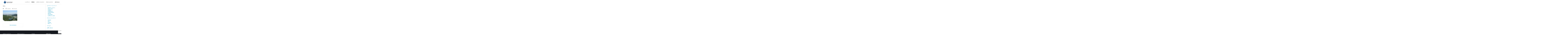

--- FILE ---
content_type: text/html; charset=UTF-8
request_url: https://iesaj.com/?attachment_id=800
body_size: 8446
content:
<!DOCTYPE html>
<html lang="ja"
	prefix="og: https://ogp.me/ns#" >
<head>
<meta charset="UTF-8">
<meta name="viewport" content="width=device-width, initial-scale=1">
<link rel="profile" href="https://gmpg.org/xfn/11">
<link rel="pingback" href="https://iesaj.com/xmlrpc.php">
<title>001 | 一般社団法人国際交流支援協会</title>

		<!-- All in One SEO 4.0.18 -->
		<meta name="robots" content="max-snippet:-1, max-image-preview:large, max-video-preview:-1"/>

		<!-- Google tag (gtag.js) -->
<script async src="https://www.googletagmanager.com/gtag/js?id=G-38ZJDEE17Q"></script>
<script>
 window.dataLayer = window.dataLayer || [];
 function gtag(){dataLayer.push(arguments);}
 gtag('js', new Date());

 gtag('config', 'G-38ZJDEE17Q');
</script>
		<meta property="og:site_name" content="一般社団法人国際交流支援協会 | 三重県伊勢市の一般社団法人国際交流支援協会のホームページです。" />
		<meta property="og:type" content="article" />
		<meta property="og:title" content="001 | 一般社団法人国際交流支援協会" />
		<meta property="article:published_time" content="2016-12-13T01:15:13Z" />
		<meta property="article:modified_time" content="2016-12-13T01:15:13Z" />
		<meta property="twitter:card" content="summary" />
		<meta property="twitter:domain" content="iesaj.com" />
		<meta property="twitter:title" content="001 | 一般社団法人国際交流支援協会" />
		<meta name="google" content="nositelinkssearchbox" />
		<script type="application/ld+json" class="aioseo-schema">
			{"@context":"https:\/\/schema.org","@graph":[{"@type":"WebSite","@id":"https:\/\/iesaj.com\/#website","url":"https:\/\/iesaj.com\/","name":"\u4e00\u822c\u793e\u56e3\u6cd5\u4eba\u56fd\u969b\u4ea4\u6d41\u652f\u63f4\u5354\u4f1a","description":"\u4e09\u91cd\u770c\u4f0a\u52e2\u5e02\u306e\u4e00\u822c\u793e\u56e3\u6cd5\u4eba\u56fd\u969b\u4ea4\u6d41\u652f\u63f4\u5354\u4f1a\u306e\u30db\u30fc\u30e0\u30da\u30fc\u30b8\u3067\u3059\u3002","publisher":{"@id":"https:\/\/iesaj.com\/#organization"}},{"@type":"Organization","@id":"https:\/\/iesaj.com\/#organization","name":"\u4e00\u822c\u793e\u56e3\u6cd5\u4eba\u56fd\u969b\u4ea4\u6d41\u652f\u63f4\u5354\u4f1a","url":"https:\/\/iesaj.com\/"},{"@type":"BreadcrumbList","@id":"https:\/\/iesaj.com\/?attachment_id=800#breadcrumblist","itemListElement":[{"@type":"ListItem","@id":"https:\/\/iesaj.com\/#listItem","position":"1","item":{"@id":"https:\/\/iesaj.com\/#item","name":"\u30db\u30fc\u30e0","description":"\u4e09\u91cd\u770c\u4f0a\u52e2\u5e02\u306e\u4e00\u822c\u793e\u56e3\u6cd5\u4eba\u56fd\u969b\u4ea4\u6d41\u652f\u63f4\u5354\u4f1a\u306e\u30db\u30fc\u30e0\u30da\u30fc\u30b8\u3067\u3059\u3002","url":"https:\/\/iesaj.com\/"}}]},{"@type":"Person","@id":"https:\/\/iesaj.com\/author\/matsushima\/#author","url":"https:\/\/iesaj.com\/author\/matsushima\/","name":"matsushima","image":{"@type":"ImageObject","@id":"https:\/\/iesaj.com\/?attachment_id=800#authorImage","url":"https:\/\/secure.gravatar.com\/avatar\/d1f4fd1f7332ca8ed91142372274f6f6?s=96&d=mm&r=g","width":"96","height":"96","caption":"matsushima"}},{"@type":"ItemPage","@id":"https:\/\/iesaj.com\/?attachment_id=800#itempage","url":"https:\/\/iesaj.com\/?attachment_id=800","name":"001 | \u4e00\u822c\u793e\u56e3\u6cd5\u4eba\u56fd\u969b\u4ea4\u6d41\u652f\u63f4\u5354\u4f1a","inLanguage":"ja","isPartOf":{"@id":"https:\/\/iesaj.com\/#website"},"breadcrumb":{"@id":"https:\/\/iesaj.com\/?attachment_id=800#breadcrumblist"},"author":"https:\/\/iesaj.com\/?attachment_id=800#author","creator":"https:\/\/iesaj.com\/?attachment_id=800#author","datePublished":"2016-12-13T01:15:13+00:00","dateModified":"2016-12-13T01:15:13+00:00"}]}
		</script>
		<script type="text/javascript" >
			window.ga=window.ga||function(){(ga.q=ga.q||[]).push(arguments)};ga.l=+new Date;
			ga('create', "UA-89264827-1", 'auto');
			ga('send', 'pageview');
		</script>
		<script async src="https://www.google-analytics.com/analytics.js"></script>
		<!-- All in One SEO -->

<link rel='dns-prefetch' href='//www.google.com' />
<link rel='dns-prefetch' href='//fonts.googleapis.com' />
<link rel='dns-prefetch' href='//s.w.org' />
<link rel="alternate" type="application/rss+xml" title="一般社団法人国際交流支援協会 &raquo; フィード" href="https://iesaj.com/feed/" />
<link rel="alternate" type="application/rss+xml" title="一般社団法人国際交流支援協会 &raquo; コメントフィード" href="https://iesaj.com/comments/feed/" />
		<script type="text/javascript">
			window._wpemojiSettings = {"baseUrl":"https:\/\/s.w.org\/images\/core\/emoji\/11\/72x72\/","ext":".png","svgUrl":"https:\/\/s.w.org\/images\/core\/emoji\/11\/svg\/","svgExt":".svg","source":{"concatemoji":"https:\/\/iesaj.com\/wp-includes\/js\/wp-emoji-release.min.js?ver=4.9.26"}};
			!function(e,a,t){var n,r,o,i=a.createElement("canvas"),p=i.getContext&&i.getContext("2d");function s(e,t){var a=String.fromCharCode;p.clearRect(0,0,i.width,i.height),p.fillText(a.apply(this,e),0,0);e=i.toDataURL();return p.clearRect(0,0,i.width,i.height),p.fillText(a.apply(this,t),0,0),e===i.toDataURL()}function c(e){var t=a.createElement("script");t.src=e,t.defer=t.type="text/javascript",a.getElementsByTagName("head")[0].appendChild(t)}for(o=Array("flag","emoji"),t.supports={everything:!0,everythingExceptFlag:!0},r=0;r<o.length;r++)t.supports[o[r]]=function(e){if(!p||!p.fillText)return!1;switch(p.textBaseline="top",p.font="600 32px Arial",e){case"flag":return s([55356,56826,55356,56819],[55356,56826,8203,55356,56819])?!1:!s([55356,57332,56128,56423,56128,56418,56128,56421,56128,56430,56128,56423,56128,56447],[55356,57332,8203,56128,56423,8203,56128,56418,8203,56128,56421,8203,56128,56430,8203,56128,56423,8203,56128,56447]);case"emoji":return!s([55358,56760,9792,65039],[55358,56760,8203,9792,65039])}return!1}(o[r]),t.supports.everything=t.supports.everything&&t.supports[o[r]],"flag"!==o[r]&&(t.supports.everythingExceptFlag=t.supports.everythingExceptFlag&&t.supports[o[r]]);t.supports.everythingExceptFlag=t.supports.everythingExceptFlag&&!t.supports.flag,t.DOMReady=!1,t.readyCallback=function(){t.DOMReady=!0},t.supports.everything||(n=function(){t.readyCallback()},a.addEventListener?(a.addEventListener("DOMContentLoaded",n,!1),e.addEventListener("load",n,!1)):(e.attachEvent("onload",n),a.attachEvent("onreadystatechange",function(){"complete"===a.readyState&&t.readyCallback()})),(n=t.source||{}).concatemoji?c(n.concatemoji):n.wpemoji&&n.twemoji&&(c(n.twemoji),c(n.wpemoji)))}(window,document,window._wpemojiSettings);
		</script>
		<style type="text/css">
img.wp-smiley,
img.emoji {
	display: inline !important;
	border: none !important;
	box-shadow: none !important;
	height: 1em !important;
	width: 1em !important;
	margin: 0 .07em !important;
	vertical-align: -0.1em !important;
	background: none !important;
	padding: 0 !important;
}
</style>
<link rel='stylesheet' id='contact-form-7-css'  href='https://iesaj.com/wp-content/plugins/contact-form-7/includes/css/styles.css?ver=5.1.9' type='text/css' media='all' />
<link rel='stylesheet' id='contact-form-7-confirm-css'  href='https://iesaj.com/wp-content/plugins/contact-form-7-add-confirm/includes/css/styles.css?ver=5.1' type='text/css' media='all' />
<link rel='stylesheet' id='flexible-faq-css'  href='https://iesaj.com/wp-content/plugins/flexible-faq/css/flexible-faq.css?ver=0.1' type='text/css' media='all' />
<link rel='stylesheet' id='foobox-free-min-css'  href='https://iesaj.com/wp-content/plugins/foobox-image-lightbox/free/css/foobox.free.min.css?ver=2.7.16' type='text/css' media='all' />
<link rel='stylesheet' id='mt-testimonials-style-css'  href='https://iesaj.com/wp-content/plugins/mt_testimonials/css/grid.css?ver=4.9.26' type='text/css' media='all' />
<link rel='stylesheet' id='child-pages-shortcode-css-css'  href='https://iesaj.com/wp-content/plugins/child-pages-shortcode/css/child-pages-shortcode.min.css?ver=1.1.4' type='text/css' media='all' />
<link rel='stylesheet' id='bldr-style-css'  href='https://iesaj.com/wp-content/themes/bldr/style.css?ver=4.9.26' type='text/css' media='all' />
<link rel='stylesheet' id='bldr-slick-css'  href='https://iesaj.com/wp-content/themes/bldr/css/slick.css?ver=4.9.26' type='text/css' media='all' />
<link rel='stylesheet' id='bldr-animate-css'  href='https://iesaj.com/wp-content/themes/bldr/css/animate.css?ver=4.9.26' type='text/css' media='all' />
<link rel='stylesheet' id='bldr-menu-css'  href='https://iesaj.com/wp-content/themes/bldr/css/jPushMenu.css?ver=4.9.26' type='text/css' media='all' />
<link rel='stylesheet' id='bldr-font-awesome-css'  href='https://iesaj.com/wp-content/themes/bldr/fonts/font-awesome.css?ver=4.9.26' type='text/css' media='all' />
<link rel='stylesheet' id='bldr-source-sans-css'  href='//fonts.googleapis.com/css?family=Source+Sans+Pro%3A400%2C300%2C400italic%2C700%2C600&#038;ver=4.9.26' type='text/css' media='all' />
<link rel='stylesheet' id='bldr-source-body-css'  href='//fonts.googleapis.com/css?family=Source+Sans+Pro%3A400%2C300%2C400italic%2C700%2C600&#038;ver=4.9.26' type='text/css' media='all' />
<link rel='stylesheet' id='bldr-header-css-css'  href='https://iesaj.com/wp-content/themes/bldr/css/headhesive.css?ver=4.9.26' type='text/css' media='all' />
<link rel='stylesheet' id='tablepress-default-css'  href='https://iesaj.com/wp-content/tablepress-combined.min.css?ver=11' type='text/css' media='all' />
<script type='text/javascript' src='https://iesaj.com/wp-includes/js/jquery/jquery.js?ver=1.12.4'></script>
<script type='text/javascript' src='https://iesaj.com/wp-includes/js/jquery/jquery-migrate.min.js?ver=1.4.1'></script>
<script type='text/javascript' src='https://iesaj.com/wp-content/plugins/child-pages-shortcode/js/child-pages-shortcode.min.js?ver=1.1.4'></script>
<script type='text/javascript' src='https://iesaj.com/wp-content/themes/bldr/js/parallax.js?ver=4.9.26'></script>
<script type='text/javascript'>
/* Run FooBox FREE (v2.7.16) */
var FOOBOX = window.FOOBOX = {
	ready: true,
	disableOthers: false,
	o: {wordpress: { enabled: true }, countMessage:'image %index of %total', excludes:'.fbx-link,.nofoobox,.nolightbox,a[href*="pinterest.com/pin/create/button/"]', affiliate : { enabled: false }},
	selectors: [
		".foogallery-container.foogallery-lightbox-foobox", ".foogallery-container.foogallery-lightbox-foobox-free", ".gallery", ".wp-block-gallery", ".wp-caption", ".wp-block-image", "a:has(img[class*=wp-image-])", ".foobox"
	],
	pre: function( $ ){
		// Custom JavaScript (Pre)
		
	},
	post: function( $ ){
		// Custom JavaScript (Post)
		
		// Custom Captions Code
		
	},
	custom: function( $ ){
		// Custom Extra JS
		
	}
};
</script>
<script type='text/javascript' src='https://iesaj.com/wp-content/plugins/foobox-image-lightbox/free/js/foobox.free.min.js?ver=2.7.16'></script>
<link rel='https://api.w.org/' href='https://iesaj.com/wp-json/' />
<link rel="EditURI" type="application/rsd+xml" title="RSD" href="https://iesaj.com/xmlrpc.php?rsd" />
<link rel="wlwmanifest" type="application/wlwmanifest+xml" href="https://iesaj.com/wp-includes/wlwmanifest.xml" /> 
<meta name="generator" content="WordPress 4.9.26" />
<link rel='shortlink' href='https://iesaj.com/?p=800' />
<link rel="alternate" type="application/json+oembed" href="https://iesaj.com/wp-json/oembed/1.0/embed?url=https%3A%2F%2Fiesaj.com%2F%3Fattachment_id%3D800" />
<link rel="alternate" type="text/xml+oembed" href="https://iesaj.com/wp-json/oembed/1.0/embed?url=https%3A%2F%2Fiesaj.com%2F%3Fattachment_id%3D800&#038;format=xml" />
<!--[if lt IE 9]>
<script src="https://iesaj.com/wp-content/themes/bldr/js/html5shiv.js"></script>
<![endif]-->
	<!-- BLDR customizer CSS --> 
	<style>
		
				
				
				
		 
		
				
				
				
				
				
				 
				
		 
		
				
				
				
				
				
				
				
		 
		
				
				
				
		 
		
				
				
				
				
				
				
				
				
				
				
				
				
				
				
				
		 
		
		  
		
		 
		
				  
	</style> 
	
 	



	
</head>

<body data-rsssl=1 class="attachment attachment-template-default single single-attachment postid-800 attachmentid-800 attachment-jpeg group-blog">
<div id="page" class="hfeed site">
	<a class="skip-link screen-reader-text" href="#content">Skip to content</a>

	<header id="masthead" class="site-header" role="banner">
    	<div class="grid grid-pad header-overflow">
			<div class="site-branding">
        		<div>
            
				    				
                    <div class="site-title">
                    
       					<a href='https://iesaj.com/' title='一般社団法人国際交流支援協会' rel='home'>
                        	<img src='https://iesaj.com/wp-content/uploads/2018/09/9ae9fd1620e15eef7bb04622c3195261-1.png' 
							
								 
                                
                                alt="一般社団法人国際交流支援協会">
                        </a>
                        
    				</div><!-- site-logo -->
                    
				            
            	</div> 
			</div><!-- .site-branding -->
        
        
			<div class="navigation-container">
				<nav id="site-navigation" class="main-navigation" role="navigation">
            		<button class="toggle-menu menu-right push-body">
						Menu                	</button>
					<div class="menu-primary-menu-container"><ul id="menu-primary-menu" class="menu"><li id="menu-item-648" class="menu-item menu-item-type-post_type menu-item-object-page menu-item-home menu-item-648"><a href="https://iesaj.com/">トップページ</a></li>
<li id="menu-item-1697" class="menu-item menu-item-type-post_type menu-item-object-page menu-item-has-children menu-item-1697"><a href="https://iesaj.com/business-outline/">事業案内</a>
<ul class="sub-menu">
	<li id="menu-item-1563" class="menu-item menu-item-type-post_type menu-item-object-page menu-item-has-children menu-item-1563"><a href="https://iesaj.com/jinzai/">外国人人材紹介事業</a>
	<ul class="sub-menu">
		<li id="menu-item-1648" class="menu-item menu-item-type-post_type menu-item-object-page menu-item-1648"><a href="https://iesaj.com/kaigoshi/">中国人&#8221;介護士&#8221;紹介</a></li>
		<li id="menu-item-1797" class="menu-item menu-item-type-post_type menu-item-object-page menu-item-1797"><a href="https://iesaj.com/occupation/">各職種「外国人人材」紹介</a></li>
	</ul>
</li>
</ul>
</li>
<li id="menu-item-694" class="menu-item menu-item-type-post_type menu-item-object-page menu-item-has-children menu-item-694"><a href="https://iesaj.com/picture-contents/">ピクチャーコンテンツ</a>
<ul class="sub-menu">
	<li id="menu-item-722" class="menu-item menu-item-type-post_type menu-item-object-page menu-item-722"><a href="https://iesaj.com/picture-contents/manabiya/">伊勢学舎（MANABIYA）</a></li>
	<li id="menu-item-741" class="menu-item menu-item-type-post_type menu-item-object-page menu-item-741"><a href="https://iesaj.com/picture-contents/interchange-china/">中国との交流</a></li>
	<li id="menu-item-753" class="menu-item menu-item-type-post_type menu-item-object-page menu-item-753"><a href="https://iesaj.com/picture-contents/activity-report/">活動報告</a></li>
	<li id="menu-item-795" class="menu-item menu-item-type-post_type menu-item-object-page menu-item-795"><a href="https://iesaj.com/picture-contents/fellowship-events/">交流親睦行事</a></li>
	<li id="menu-item-805" class="menu-item menu-item-type-post_type menu-item-object-page menu-item-805"><a href="https://iesaj.com/picture-contents/chinese-famous-place/">中国名所史跡紹介</a></li>
	<li id="menu-item-1328" class="menu-item menu-item-type-post_type menu-item-object-page menu-item-has-children menu-item-1328"><a href="https://iesaj.com/picture-contents/chinese-famous-place/guilin/">訪中日記【桂林】</a>
	<ul class="sub-menu">
		<li id="menu-item-1429" class="menu-item menu-item-type-post_type menu-item-object-post menu-item-1429"><a href="https://iesaj.com/shonichi/">①初日（日本～上海経由・桂林市内）</a></li>
		<li id="menu-item-1501" class="menu-item menu-item-type-post_type menu-item-object-post menu-item-1501"><a href="https://iesaj.com/lijiangyou/">②２日目（漓江下り）</a></li>
		<li id="menu-item-1530" class="menu-item menu-item-type-post_type menu-item-object-post menu-item-1530"><a href="https://iesaj.com/yangshuoxijie/">③２日目（陽朔西街）</a></li>
		<li id="menu-item-1590" class="menu-item menu-item-type-post_type menu-item-object-post menu-item-1590"><a href="https://iesaj.com/yulonghe/">④遇龙河の筏下り＋電動バイクの旅</a></li>
		<li id="menu-item-1772" class="menu-item menu-item-type-post_type menu-item-object-post menu-item-1772"><a href="https://iesaj.com/shanghai/">⑤上海散策</a></li>
		<li id="menu-item-1773" class="menu-item menu-item-type-post_type menu-item-object-post menu-item-1773"><a href="https://iesaj.com/shokuji/">食事（陽朔西街）</a></li>
	</ul>
</li>
	<li id="menu-item-839" class="menu-item menu-item-type-post_type menu-item-object-page menu-item-839"><a href="https://iesaj.com/picture-contents/landscape/">風景写真</a></li>
	<li id="menu-item-888" class="menu-item menu-item-type-post_type menu-item-object-page menu-item-888"><a href="https://iesaj.com/picture-contents/chinese-wedding/">中国の結婚式</a></li>
	<li id="menu-item-1051" class="menu-item menu-item-type-post_type menu-item-object-page menu-item-1051"><a href="https://iesaj.com/picture-contents/oise-san/">お伊勢さんのご案内</a></li>
</ul>
</li>
<li id="menu-item-697" class="menu-item menu-item-type-post_type menu-item-object-page menu-item-has-children menu-item-697"><a href="https://iesaj.com/text-contents/">テキストコンテンツ</a>
<ul class="sub-menu">
	<li id="menu-item-951" class="menu-item menu-item-type-post_type menu-item-object-page menu-item-951"><a href="https://iesaj.com/text-contents/director-greeting/">理事挨拶</a></li>
	<li id="menu-item-960" class="menu-item menu-item-type-post_type menu-item-object-page menu-item-960"><a href="https://iesaj.com/text-contents/articles-incorporation/">定款</a></li>
	<li id="menu-item-991" class="menu-item menu-item-type-post_type menu-item-object-page menu-item-991"><a href="https://iesaj.com/text-contents/new-member/">会員募集</a></li>
	<li id="menu-item-1053" class="menu-item menu-item-type-post_type menu-item-object-page menu-item-1053"><a href="https://iesaj.com/text-contents/related-links/">関連リンク</a></li>
</ul>
</li>
<li id="menu-item-916" class="menu-item menu-item-type-post_type menu-item-object-page menu-item-916"><a href="https://iesaj.com/contactpage/">お問い合わせ</a></li>
</ul></div>				</nav><!-- #site-navigation -->
        	</div>
            
        </div>
	</header><!-- #masthead -->
    
    <nav class="cbp-spmenu cbp-spmenu-vertical cbp-spmenu-right">
        <h3><i class="fa fa-close"></i> Close Menu</h3>
        <div class="menu-primary-menu-container"><ul id="menu-primary-menu-1" class="menu"><li class="menu-item menu-item-type-post_type menu-item-object-page menu-item-home menu-item-648"><a href="https://iesaj.com/">トップページ</a></li>
<li class="menu-item menu-item-type-post_type menu-item-object-page menu-item-has-children menu-item-1697"><a href="https://iesaj.com/business-outline/">事業案内</a>
<ul class="sub-menu">
	<li class="menu-item menu-item-type-post_type menu-item-object-page menu-item-has-children menu-item-1563"><a href="https://iesaj.com/jinzai/">外国人人材紹介事業</a>
	<ul class="sub-menu">
		<li class="menu-item menu-item-type-post_type menu-item-object-page menu-item-1648"><a href="https://iesaj.com/kaigoshi/">中国人&#8221;介護士&#8221;紹介</a></li>
		<li class="menu-item menu-item-type-post_type menu-item-object-page menu-item-1797"><a href="https://iesaj.com/occupation/">各職種「外国人人材」紹介</a></li>
	</ul>
</li>
</ul>
</li>
<li class="menu-item menu-item-type-post_type menu-item-object-page menu-item-has-children menu-item-694"><a href="https://iesaj.com/picture-contents/">ピクチャーコンテンツ</a>
<ul class="sub-menu">
	<li class="menu-item menu-item-type-post_type menu-item-object-page menu-item-722"><a href="https://iesaj.com/picture-contents/manabiya/">伊勢学舎（MANABIYA）</a></li>
	<li class="menu-item menu-item-type-post_type menu-item-object-page menu-item-741"><a href="https://iesaj.com/picture-contents/interchange-china/">中国との交流</a></li>
	<li class="menu-item menu-item-type-post_type menu-item-object-page menu-item-753"><a href="https://iesaj.com/picture-contents/activity-report/">活動報告</a></li>
	<li class="menu-item menu-item-type-post_type menu-item-object-page menu-item-795"><a href="https://iesaj.com/picture-contents/fellowship-events/">交流親睦行事</a></li>
	<li class="menu-item menu-item-type-post_type menu-item-object-page menu-item-805"><a href="https://iesaj.com/picture-contents/chinese-famous-place/">中国名所史跡紹介</a></li>
	<li class="menu-item menu-item-type-post_type menu-item-object-page menu-item-has-children menu-item-1328"><a href="https://iesaj.com/picture-contents/chinese-famous-place/guilin/">訪中日記【桂林】</a>
	<ul class="sub-menu">
		<li class="menu-item menu-item-type-post_type menu-item-object-post menu-item-1429"><a href="https://iesaj.com/shonichi/">①初日（日本～上海経由・桂林市内）</a></li>
		<li class="menu-item menu-item-type-post_type menu-item-object-post menu-item-1501"><a href="https://iesaj.com/lijiangyou/">②２日目（漓江下り）</a></li>
		<li class="menu-item menu-item-type-post_type menu-item-object-post menu-item-1530"><a href="https://iesaj.com/yangshuoxijie/">③２日目（陽朔西街）</a></li>
		<li class="menu-item menu-item-type-post_type menu-item-object-post menu-item-1590"><a href="https://iesaj.com/yulonghe/">④遇龙河の筏下り＋電動バイクの旅</a></li>
		<li class="menu-item menu-item-type-post_type menu-item-object-post menu-item-1772"><a href="https://iesaj.com/shanghai/">⑤上海散策</a></li>
		<li class="menu-item menu-item-type-post_type menu-item-object-post menu-item-1773"><a href="https://iesaj.com/shokuji/">食事（陽朔西街）</a></li>
	</ul>
</li>
	<li class="menu-item menu-item-type-post_type menu-item-object-page menu-item-839"><a href="https://iesaj.com/picture-contents/landscape/">風景写真</a></li>
	<li class="menu-item menu-item-type-post_type menu-item-object-page menu-item-888"><a href="https://iesaj.com/picture-contents/chinese-wedding/">中国の結婚式</a></li>
	<li class="menu-item menu-item-type-post_type menu-item-object-page menu-item-1051"><a href="https://iesaj.com/picture-contents/oise-san/">お伊勢さんのご案内</a></li>
</ul>
</li>
<li class="menu-item menu-item-type-post_type menu-item-object-page menu-item-has-children menu-item-697"><a href="https://iesaj.com/text-contents/">テキストコンテンツ</a>
<ul class="sub-menu">
	<li class="menu-item menu-item-type-post_type menu-item-object-page menu-item-951"><a href="https://iesaj.com/text-contents/director-greeting/">理事挨拶</a></li>
	<li class="menu-item menu-item-type-post_type menu-item-object-page menu-item-960"><a href="https://iesaj.com/text-contents/articles-incorporation/">定款</a></li>
	<li class="menu-item menu-item-type-post_type menu-item-object-page menu-item-991"><a href="https://iesaj.com/text-contents/new-member/">会員募集</a></li>
	<li class="menu-item menu-item-type-post_type menu-item-object-page menu-item-1053"><a href="https://iesaj.com/text-contents/related-links/">関連リンク</a></li>
</ul>
</li>
<li class="menu-item menu-item-type-post_type menu-item-object-page menu-item-916"><a href="https://iesaj.com/contactpage/">お問い合わせ</a></li>
</ul></div>	</nav>

	<div id="content" class="site-content">

<section id="page-entry-content">
    <div class="grid grid-pad">
        
                	<div class="col-9-12">
    	        
            <div id="primary" class="content-area">
                <main id="main" class="site-main" role="main">
        
                        
                    
<article id="post-800" class="post-800 attachment type-attachment status-inherit hentry">
	<header class="entry-header">
		<h1 class="entry-title">001</h1>
		<div class="entry-meta">
        	<span class="meta-block"><i class="fa fa-list"></i> </span>
            <span class="meta-block"><img alt='' src='https://secure.gravatar.com/avatar/d1f4fd1f7332ca8ed91142372274f6f6?s=96&#038;d=mm&#038;r=g' srcset='https://secure.gravatar.com/avatar/d1f4fd1f7332ca8ed91142372274f6f6?s=96&#038;d=mm&#038;r=g 2x' class='avatar avatar-96 photo' height='96' width='96' />matsushima</span>
            <span class="meta-block"><i class="fa fa-clock-o"></i> 12月 13, 2016</span>
		</div><!-- .entry-meta -->
	</header><!-- .entry-header -->

	<div class="entry-content">
    			<p class="attachment"><a href='https://iesaj.com/wp-content/uploads/2016/12/001.jpg'><img width="300" height="225" src="https://iesaj.com/wp-content/uploads/2016/12/001-300x225.jpg" class="attachment-medium size-medium" alt="" srcset="https://iesaj.com/wp-content/uploads/2016/12/001-300x225.jpg 300w, https://iesaj.com/wp-content/uploads/2016/12/001-768x576.jpg 768w, https://iesaj.com/wp-content/uploads/2016/12/001-1024x768.jpg 1024w, https://iesaj.com/wp-content/uploads/2016/12/001.jpg 1280w" sizes="(max-width: 300px) 100vw, 300px" /></a></p>
			</div><!-- .entry-content -->

	<footer class="entry-footer">
			</footer><!-- .entry-footer -->
</article><!-- #post-## -->
        
                    	<nav class="navigation post-navigation" role="navigation">
		<h2 class="screen-reader-text">Post navigation</h2>
		<div class="nav-links">
			<div class="nav-previous"><a href="https://iesaj.com/?foogallery=%e4%b8%ad%e5%9b%bd%e3%81%ae%e5%90%8d%e6%89%80%e5%8f%b2%e8%b7%a1%e7%b4%b9%e4%bb%8b" rel="prev">中国の名所史跡紹介</a></div>		</div><!-- .nav-links -->
	</nav><!-- .navigation -->
	 
        
                            
                        
                </main><!-- #main -->
            </div><!-- #primary --> 
        </div><!-- col-9-12 --> 
        
     
    	
<div class="col-3-12">
<div id="secondary" class="widget-area" role="complementary">
	<aside id="text-5" class="widget widget_text">			<div class="textwidget"><a href="https://iesaj.com/picture-contents/" target="_self"><h5>ピクチャーコンテンツ</h5></a>
<a href="https://iesaj.com/picture-contents/manabiya/" target="_self">・ 松阪学舎（MANABIYA）</a></br>
<a href="https://iesaj.com/picture-contents/interchange-china/" target="_self">・ 中国との交流</a></br>
<a href="https://iesaj.com/picture-contents/activity-report/" target="_self">・ 活動報告</a></br>
<a href="https://iesaj.com/picture-contents/fellowship-event/" target="_self">・ 交流親睦行事</a></br>
<a href="https://iesaj.com/picture-contents/chinese-famous-place/" target="_self">・ 中国名所史跡紹介</a></br>
<a href="https://iesaj.com/picture-contents/landscape/" target="_self">・ 風景写真</a></br>
<a href="https://iesaj.com/picture-contents/chinese-wedding/" target="_self">・ 中国の結婚式</a></br>
<a href="https://iesaj.com/picture-contents/oise-san/" target="_self">・ お伊勢さんのご案内</a></br></br>
<a href="https://iesaj.com/text-contents/" target="_self"><h5>テキストコンテンツ</h5></a>
<a href="https://iesaj.com/text-contents/director-greeting/" target="_self">・ 理事挨拶</a></br>
<a href="https://iesaj.com/text-contents/articles-incorporation/" target="_self">・ 定款</a></br>
<a href="https://iesaj.com/text-contents/new-member/" target="_self">・ 会員募集</a></br>
<a href="https://iesaj.com/text-contents/related-links/" target="_self">・ 関連リンク</a></br></br>
<a href="https://iesaj.com/access/" target="_self"><h5>アクセス</h5></a>
<a href="https://iesaj.com/request/" target="_self"><h5>お問い合わせ</h5></a></div>
		</aside></div><!-- #secondary -->
</div>
        
    </div><!-- grid -->
</section><!-- page-entry-content -->


	</div><!-- #content -->
    
    
	<footer id="colophon" class="site-footer" role="contentinfo">
    	<div class="grid grid-pad">
        
        	 
        		<div class="col-1-4">
					<aside id="text-3" class="widget widget_text"><h1 class="widget-title">ピクチャーコンテンツ</h1>			<div class="textwidget">文章ではなかなか分かりづらい協会の活動などを写真をご覧頂くことで直感的に分かっていただけるようピクチャーコンテンツを充実させています。
</br></br>
<a href="https://iesaj.com/picture-contents/" target="_self">ピクチャーコンテンツを見る</a></div>
		</aside>                </div>
                        
                    		<div class="col-1-4">
					<aside id="text-6" class="widget widget_text"><h1 class="widget-title">テキストコンテンツ</h1>			<div class="textwidget">当協会の会長の挨拶をはじめ、国際交流の関わりや出会いの話を語る理事長の部屋、専務理事、常務理事の部屋を設け国際交流に少しでも興味を持っていただければと思います。

</br></br>
<a href="https://iesaj.com/text-contents/" target="_self">テキストコンテンツを見る</a></div>
		</aside>                </div>
                        
                    		<div class="col-1-4">
					<aside id="text-7" class="widget widget_text"><h1 class="widget-title">アクセス</h1>			<div class="textwidget">住所</br>
〒515-0505 三重県伊勢市西豊浜出雲141番地 伊勢志摩総合卸売市場内</br></br>

連絡先</br>
TEL 0596-64-8531 / FAX 0596-64-8532 </div>
		</aside>                </div>
                        
                    		<div class="col-1-4">
					<aside id="text-8" class="widget widget_text"><h1 class="widget-title">お問い合わせ</h1>			<div class="textwidget">ご不明な点などございましたら、何なりとお問い合わせください。

</br></br>
<a href="https://iesaj.com/contactpage/" target="_self">お問い合わせ画面を開く</a></div>
		</aside>                </div>
                        
        </div>
    	<div class="grid grid-pad">
        	<div class="col-1-1">
                <div class="site-info">
                      
    					Theme: bldr by <a href="http://modernthemes.net" rel="designer">modernthemes.net</a>					 
                </div><!-- .site-info -->
        	</div>
        </div>
	</footer><!-- #colophon -->
</div><!-- #page -->

<script type='text/javascript'>
/* <![CDATA[ */
var wpcf7 = {"apiSettings":{"root":"https:\/\/iesaj.com\/wp-json\/contact-form-7\/v1","namespace":"contact-form-7\/v1"}};
/* ]]> */
</script>
<script type='text/javascript' src='https://iesaj.com/wp-content/plugins/contact-form-7/includes/js/scripts.js?ver=5.1.9'></script>
<script type='text/javascript' src='https://iesaj.com/wp-includes/js/jquery/jquery.form.min.js?ver=4.2.1'></script>
<script type='text/javascript' src='https://iesaj.com/wp-content/plugins/contact-form-7-add-confirm/includes/js/scripts.js?ver=5.1'></script>
<script type='text/javascript' src='https://iesaj.com/wp-content/plugins/flexible-faq/js/flexible-faq.js?ver=0.1'></script>
<script type='text/javascript' src='https://www.google.com/recaptcha/api.js?render=6LfRX0EqAAAAAE5aJ3Z-x0W7fun7UUgb8kvj5jH2&#038;ver=3.0'></script>
<script type='text/javascript' src='https://iesaj.com/wp-content/themes/bldr/js/navigation.js?ver=20120206'></script>
<script type='text/javascript' src='https://iesaj.com/wp-content/themes/bldr/js/skip-link-focus-fix.js?ver=20130115'></script>
<script type='text/javascript' src='https://iesaj.com/wp-content/themes/bldr/js/jPushMenu.js?ver=4.9.26'></script>
<script type='text/javascript' src='https://iesaj.com/wp-content/themes/bldr/js/slick.js?ver=4.9.26'></script>
<script type='text/javascript' src='https://iesaj.com/wp-content/themes/bldr/js/panel-class.js?ver=4.9.26'></script>
<script type='text/javascript' src='https://iesaj.com/wp-content/themes/bldr/js/headhesive.js?ver=4.9.26'></script>
<script type='text/javascript' src='https://iesaj.com/wp-content/themes/bldr/js/sticky-head.js?ver=4.9.26'></script>
<script type='text/javascript' src='https://iesaj.com/wp-content/themes/bldr/js/animate-plus.js?ver=4.9.26'></script>
<script type='text/javascript' src='https://iesaj.com/wp-content/themes/bldr/js/bldr.scripts.js?ver=4.9.26'></script>
<script type='text/javascript' src='https://iesaj.com/wp-includes/js/wp-embed.min.js?ver=4.9.26'></script>
<script type="text/javascript">
( function( sitekey, actions ) {

	document.addEventListener( 'DOMContentLoaded', function( event ) {
		var wpcf7recaptcha = {

			execute: function( action ) {
				grecaptcha.execute(
					sitekey,
					{ action: action }
				).then( function( token ) {
					var event = new CustomEvent( 'wpcf7grecaptchaexecuted', {
						detail: {
							action: action,
							token: token,
						},
					} );

					document.dispatchEvent( event );
				} );
			},

			executeOnHomepage: function() {
				wpcf7recaptcha.execute( actions[ 'homepage' ] );
			},

			executeOnContactform: function() {
				wpcf7recaptcha.execute( actions[ 'contactform' ] );
			},

		};

		grecaptcha.ready(
			wpcf7recaptcha.executeOnHomepage
		);

		document.addEventListener( 'change',
			wpcf7recaptcha.executeOnContactform, false
		);

		document.addEventListener( 'wpcf7submit',
			wpcf7recaptcha.executeOnHomepage, false
		);

	} );

	document.addEventListener( 'wpcf7grecaptchaexecuted', function( event ) {
		var fields = document.querySelectorAll(
			"form.wpcf7-form input[name='g-recaptcha-response']"
		);

		for ( var i = 0; i < fields.length; i++ ) {
			var field = fields[ i ];
			field.setAttribute( 'value', event.detail.token );
		}
	} );

} )(
	'6LfRX0EqAAAAAE5aJ3Z-x0W7fun7UUgb8kvj5jH2',
	{"homepage":"homepage","contactform":"contactform"}
);
</script>

</body>
</html>


--- FILE ---
content_type: text/html; charset=utf-8
request_url: https://www.google.com/recaptcha/api2/anchor?ar=1&k=6LfRX0EqAAAAAE5aJ3Z-x0W7fun7UUgb8kvj5jH2&co=aHR0cHM6Ly9pZXNhai5jb206NDQz&hl=en&v=PoyoqOPhxBO7pBk68S4YbpHZ&size=invisible&anchor-ms=20000&execute-ms=30000&cb=myss5ftnyk07
body_size: 48819
content:
<!DOCTYPE HTML><html dir="ltr" lang="en"><head><meta http-equiv="Content-Type" content="text/html; charset=UTF-8">
<meta http-equiv="X-UA-Compatible" content="IE=edge">
<title>reCAPTCHA</title>
<style type="text/css">
/* cyrillic-ext */
@font-face {
  font-family: 'Roboto';
  font-style: normal;
  font-weight: 400;
  font-stretch: 100%;
  src: url(//fonts.gstatic.com/s/roboto/v48/KFO7CnqEu92Fr1ME7kSn66aGLdTylUAMa3GUBHMdazTgWw.woff2) format('woff2');
  unicode-range: U+0460-052F, U+1C80-1C8A, U+20B4, U+2DE0-2DFF, U+A640-A69F, U+FE2E-FE2F;
}
/* cyrillic */
@font-face {
  font-family: 'Roboto';
  font-style: normal;
  font-weight: 400;
  font-stretch: 100%;
  src: url(//fonts.gstatic.com/s/roboto/v48/KFO7CnqEu92Fr1ME7kSn66aGLdTylUAMa3iUBHMdazTgWw.woff2) format('woff2');
  unicode-range: U+0301, U+0400-045F, U+0490-0491, U+04B0-04B1, U+2116;
}
/* greek-ext */
@font-face {
  font-family: 'Roboto';
  font-style: normal;
  font-weight: 400;
  font-stretch: 100%;
  src: url(//fonts.gstatic.com/s/roboto/v48/KFO7CnqEu92Fr1ME7kSn66aGLdTylUAMa3CUBHMdazTgWw.woff2) format('woff2');
  unicode-range: U+1F00-1FFF;
}
/* greek */
@font-face {
  font-family: 'Roboto';
  font-style: normal;
  font-weight: 400;
  font-stretch: 100%;
  src: url(//fonts.gstatic.com/s/roboto/v48/KFO7CnqEu92Fr1ME7kSn66aGLdTylUAMa3-UBHMdazTgWw.woff2) format('woff2');
  unicode-range: U+0370-0377, U+037A-037F, U+0384-038A, U+038C, U+038E-03A1, U+03A3-03FF;
}
/* math */
@font-face {
  font-family: 'Roboto';
  font-style: normal;
  font-weight: 400;
  font-stretch: 100%;
  src: url(//fonts.gstatic.com/s/roboto/v48/KFO7CnqEu92Fr1ME7kSn66aGLdTylUAMawCUBHMdazTgWw.woff2) format('woff2');
  unicode-range: U+0302-0303, U+0305, U+0307-0308, U+0310, U+0312, U+0315, U+031A, U+0326-0327, U+032C, U+032F-0330, U+0332-0333, U+0338, U+033A, U+0346, U+034D, U+0391-03A1, U+03A3-03A9, U+03B1-03C9, U+03D1, U+03D5-03D6, U+03F0-03F1, U+03F4-03F5, U+2016-2017, U+2034-2038, U+203C, U+2040, U+2043, U+2047, U+2050, U+2057, U+205F, U+2070-2071, U+2074-208E, U+2090-209C, U+20D0-20DC, U+20E1, U+20E5-20EF, U+2100-2112, U+2114-2115, U+2117-2121, U+2123-214F, U+2190, U+2192, U+2194-21AE, U+21B0-21E5, U+21F1-21F2, U+21F4-2211, U+2213-2214, U+2216-22FF, U+2308-230B, U+2310, U+2319, U+231C-2321, U+2336-237A, U+237C, U+2395, U+239B-23B7, U+23D0, U+23DC-23E1, U+2474-2475, U+25AF, U+25B3, U+25B7, U+25BD, U+25C1, U+25CA, U+25CC, U+25FB, U+266D-266F, U+27C0-27FF, U+2900-2AFF, U+2B0E-2B11, U+2B30-2B4C, U+2BFE, U+3030, U+FF5B, U+FF5D, U+1D400-1D7FF, U+1EE00-1EEFF;
}
/* symbols */
@font-face {
  font-family: 'Roboto';
  font-style: normal;
  font-weight: 400;
  font-stretch: 100%;
  src: url(//fonts.gstatic.com/s/roboto/v48/KFO7CnqEu92Fr1ME7kSn66aGLdTylUAMaxKUBHMdazTgWw.woff2) format('woff2');
  unicode-range: U+0001-000C, U+000E-001F, U+007F-009F, U+20DD-20E0, U+20E2-20E4, U+2150-218F, U+2190, U+2192, U+2194-2199, U+21AF, U+21E6-21F0, U+21F3, U+2218-2219, U+2299, U+22C4-22C6, U+2300-243F, U+2440-244A, U+2460-24FF, U+25A0-27BF, U+2800-28FF, U+2921-2922, U+2981, U+29BF, U+29EB, U+2B00-2BFF, U+4DC0-4DFF, U+FFF9-FFFB, U+10140-1018E, U+10190-1019C, U+101A0, U+101D0-101FD, U+102E0-102FB, U+10E60-10E7E, U+1D2C0-1D2D3, U+1D2E0-1D37F, U+1F000-1F0FF, U+1F100-1F1AD, U+1F1E6-1F1FF, U+1F30D-1F30F, U+1F315, U+1F31C, U+1F31E, U+1F320-1F32C, U+1F336, U+1F378, U+1F37D, U+1F382, U+1F393-1F39F, U+1F3A7-1F3A8, U+1F3AC-1F3AF, U+1F3C2, U+1F3C4-1F3C6, U+1F3CA-1F3CE, U+1F3D4-1F3E0, U+1F3ED, U+1F3F1-1F3F3, U+1F3F5-1F3F7, U+1F408, U+1F415, U+1F41F, U+1F426, U+1F43F, U+1F441-1F442, U+1F444, U+1F446-1F449, U+1F44C-1F44E, U+1F453, U+1F46A, U+1F47D, U+1F4A3, U+1F4B0, U+1F4B3, U+1F4B9, U+1F4BB, U+1F4BF, U+1F4C8-1F4CB, U+1F4D6, U+1F4DA, U+1F4DF, U+1F4E3-1F4E6, U+1F4EA-1F4ED, U+1F4F7, U+1F4F9-1F4FB, U+1F4FD-1F4FE, U+1F503, U+1F507-1F50B, U+1F50D, U+1F512-1F513, U+1F53E-1F54A, U+1F54F-1F5FA, U+1F610, U+1F650-1F67F, U+1F687, U+1F68D, U+1F691, U+1F694, U+1F698, U+1F6AD, U+1F6B2, U+1F6B9-1F6BA, U+1F6BC, U+1F6C6-1F6CF, U+1F6D3-1F6D7, U+1F6E0-1F6EA, U+1F6F0-1F6F3, U+1F6F7-1F6FC, U+1F700-1F7FF, U+1F800-1F80B, U+1F810-1F847, U+1F850-1F859, U+1F860-1F887, U+1F890-1F8AD, U+1F8B0-1F8BB, U+1F8C0-1F8C1, U+1F900-1F90B, U+1F93B, U+1F946, U+1F984, U+1F996, U+1F9E9, U+1FA00-1FA6F, U+1FA70-1FA7C, U+1FA80-1FA89, U+1FA8F-1FAC6, U+1FACE-1FADC, U+1FADF-1FAE9, U+1FAF0-1FAF8, U+1FB00-1FBFF;
}
/* vietnamese */
@font-face {
  font-family: 'Roboto';
  font-style: normal;
  font-weight: 400;
  font-stretch: 100%;
  src: url(//fonts.gstatic.com/s/roboto/v48/KFO7CnqEu92Fr1ME7kSn66aGLdTylUAMa3OUBHMdazTgWw.woff2) format('woff2');
  unicode-range: U+0102-0103, U+0110-0111, U+0128-0129, U+0168-0169, U+01A0-01A1, U+01AF-01B0, U+0300-0301, U+0303-0304, U+0308-0309, U+0323, U+0329, U+1EA0-1EF9, U+20AB;
}
/* latin-ext */
@font-face {
  font-family: 'Roboto';
  font-style: normal;
  font-weight: 400;
  font-stretch: 100%;
  src: url(//fonts.gstatic.com/s/roboto/v48/KFO7CnqEu92Fr1ME7kSn66aGLdTylUAMa3KUBHMdazTgWw.woff2) format('woff2');
  unicode-range: U+0100-02BA, U+02BD-02C5, U+02C7-02CC, U+02CE-02D7, U+02DD-02FF, U+0304, U+0308, U+0329, U+1D00-1DBF, U+1E00-1E9F, U+1EF2-1EFF, U+2020, U+20A0-20AB, U+20AD-20C0, U+2113, U+2C60-2C7F, U+A720-A7FF;
}
/* latin */
@font-face {
  font-family: 'Roboto';
  font-style: normal;
  font-weight: 400;
  font-stretch: 100%;
  src: url(//fonts.gstatic.com/s/roboto/v48/KFO7CnqEu92Fr1ME7kSn66aGLdTylUAMa3yUBHMdazQ.woff2) format('woff2');
  unicode-range: U+0000-00FF, U+0131, U+0152-0153, U+02BB-02BC, U+02C6, U+02DA, U+02DC, U+0304, U+0308, U+0329, U+2000-206F, U+20AC, U+2122, U+2191, U+2193, U+2212, U+2215, U+FEFF, U+FFFD;
}
/* cyrillic-ext */
@font-face {
  font-family: 'Roboto';
  font-style: normal;
  font-weight: 500;
  font-stretch: 100%;
  src: url(//fonts.gstatic.com/s/roboto/v48/KFO7CnqEu92Fr1ME7kSn66aGLdTylUAMa3GUBHMdazTgWw.woff2) format('woff2');
  unicode-range: U+0460-052F, U+1C80-1C8A, U+20B4, U+2DE0-2DFF, U+A640-A69F, U+FE2E-FE2F;
}
/* cyrillic */
@font-face {
  font-family: 'Roboto';
  font-style: normal;
  font-weight: 500;
  font-stretch: 100%;
  src: url(//fonts.gstatic.com/s/roboto/v48/KFO7CnqEu92Fr1ME7kSn66aGLdTylUAMa3iUBHMdazTgWw.woff2) format('woff2');
  unicode-range: U+0301, U+0400-045F, U+0490-0491, U+04B0-04B1, U+2116;
}
/* greek-ext */
@font-face {
  font-family: 'Roboto';
  font-style: normal;
  font-weight: 500;
  font-stretch: 100%;
  src: url(//fonts.gstatic.com/s/roboto/v48/KFO7CnqEu92Fr1ME7kSn66aGLdTylUAMa3CUBHMdazTgWw.woff2) format('woff2');
  unicode-range: U+1F00-1FFF;
}
/* greek */
@font-face {
  font-family: 'Roboto';
  font-style: normal;
  font-weight: 500;
  font-stretch: 100%;
  src: url(//fonts.gstatic.com/s/roboto/v48/KFO7CnqEu92Fr1ME7kSn66aGLdTylUAMa3-UBHMdazTgWw.woff2) format('woff2');
  unicode-range: U+0370-0377, U+037A-037F, U+0384-038A, U+038C, U+038E-03A1, U+03A3-03FF;
}
/* math */
@font-face {
  font-family: 'Roboto';
  font-style: normal;
  font-weight: 500;
  font-stretch: 100%;
  src: url(//fonts.gstatic.com/s/roboto/v48/KFO7CnqEu92Fr1ME7kSn66aGLdTylUAMawCUBHMdazTgWw.woff2) format('woff2');
  unicode-range: U+0302-0303, U+0305, U+0307-0308, U+0310, U+0312, U+0315, U+031A, U+0326-0327, U+032C, U+032F-0330, U+0332-0333, U+0338, U+033A, U+0346, U+034D, U+0391-03A1, U+03A3-03A9, U+03B1-03C9, U+03D1, U+03D5-03D6, U+03F0-03F1, U+03F4-03F5, U+2016-2017, U+2034-2038, U+203C, U+2040, U+2043, U+2047, U+2050, U+2057, U+205F, U+2070-2071, U+2074-208E, U+2090-209C, U+20D0-20DC, U+20E1, U+20E5-20EF, U+2100-2112, U+2114-2115, U+2117-2121, U+2123-214F, U+2190, U+2192, U+2194-21AE, U+21B0-21E5, U+21F1-21F2, U+21F4-2211, U+2213-2214, U+2216-22FF, U+2308-230B, U+2310, U+2319, U+231C-2321, U+2336-237A, U+237C, U+2395, U+239B-23B7, U+23D0, U+23DC-23E1, U+2474-2475, U+25AF, U+25B3, U+25B7, U+25BD, U+25C1, U+25CA, U+25CC, U+25FB, U+266D-266F, U+27C0-27FF, U+2900-2AFF, U+2B0E-2B11, U+2B30-2B4C, U+2BFE, U+3030, U+FF5B, U+FF5D, U+1D400-1D7FF, U+1EE00-1EEFF;
}
/* symbols */
@font-face {
  font-family: 'Roboto';
  font-style: normal;
  font-weight: 500;
  font-stretch: 100%;
  src: url(//fonts.gstatic.com/s/roboto/v48/KFO7CnqEu92Fr1ME7kSn66aGLdTylUAMaxKUBHMdazTgWw.woff2) format('woff2');
  unicode-range: U+0001-000C, U+000E-001F, U+007F-009F, U+20DD-20E0, U+20E2-20E4, U+2150-218F, U+2190, U+2192, U+2194-2199, U+21AF, U+21E6-21F0, U+21F3, U+2218-2219, U+2299, U+22C4-22C6, U+2300-243F, U+2440-244A, U+2460-24FF, U+25A0-27BF, U+2800-28FF, U+2921-2922, U+2981, U+29BF, U+29EB, U+2B00-2BFF, U+4DC0-4DFF, U+FFF9-FFFB, U+10140-1018E, U+10190-1019C, U+101A0, U+101D0-101FD, U+102E0-102FB, U+10E60-10E7E, U+1D2C0-1D2D3, U+1D2E0-1D37F, U+1F000-1F0FF, U+1F100-1F1AD, U+1F1E6-1F1FF, U+1F30D-1F30F, U+1F315, U+1F31C, U+1F31E, U+1F320-1F32C, U+1F336, U+1F378, U+1F37D, U+1F382, U+1F393-1F39F, U+1F3A7-1F3A8, U+1F3AC-1F3AF, U+1F3C2, U+1F3C4-1F3C6, U+1F3CA-1F3CE, U+1F3D4-1F3E0, U+1F3ED, U+1F3F1-1F3F3, U+1F3F5-1F3F7, U+1F408, U+1F415, U+1F41F, U+1F426, U+1F43F, U+1F441-1F442, U+1F444, U+1F446-1F449, U+1F44C-1F44E, U+1F453, U+1F46A, U+1F47D, U+1F4A3, U+1F4B0, U+1F4B3, U+1F4B9, U+1F4BB, U+1F4BF, U+1F4C8-1F4CB, U+1F4D6, U+1F4DA, U+1F4DF, U+1F4E3-1F4E6, U+1F4EA-1F4ED, U+1F4F7, U+1F4F9-1F4FB, U+1F4FD-1F4FE, U+1F503, U+1F507-1F50B, U+1F50D, U+1F512-1F513, U+1F53E-1F54A, U+1F54F-1F5FA, U+1F610, U+1F650-1F67F, U+1F687, U+1F68D, U+1F691, U+1F694, U+1F698, U+1F6AD, U+1F6B2, U+1F6B9-1F6BA, U+1F6BC, U+1F6C6-1F6CF, U+1F6D3-1F6D7, U+1F6E0-1F6EA, U+1F6F0-1F6F3, U+1F6F7-1F6FC, U+1F700-1F7FF, U+1F800-1F80B, U+1F810-1F847, U+1F850-1F859, U+1F860-1F887, U+1F890-1F8AD, U+1F8B0-1F8BB, U+1F8C0-1F8C1, U+1F900-1F90B, U+1F93B, U+1F946, U+1F984, U+1F996, U+1F9E9, U+1FA00-1FA6F, U+1FA70-1FA7C, U+1FA80-1FA89, U+1FA8F-1FAC6, U+1FACE-1FADC, U+1FADF-1FAE9, U+1FAF0-1FAF8, U+1FB00-1FBFF;
}
/* vietnamese */
@font-face {
  font-family: 'Roboto';
  font-style: normal;
  font-weight: 500;
  font-stretch: 100%;
  src: url(//fonts.gstatic.com/s/roboto/v48/KFO7CnqEu92Fr1ME7kSn66aGLdTylUAMa3OUBHMdazTgWw.woff2) format('woff2');
  unicode-range: U+0102-0103, U+0110-0111, U+0128-0129, U+0168-0169, U+01A0-01A1, U+01AF-01B0, U+0300-0301, U+0303-0304, U+0308-0309, U+0323, U+0329, U+1EA0-1EF9, U+20AB;
}
/* latin-ext */
@font-face {
  font-family: 'Roboto';
  font-style: normal;
  font-weight: 500;
  font-stretch: 100%;
  src: url(//fonts.gstatic.com/s/roboto/v48/KFO7CnqEu92Fr1ME7kSn66aGLdTylUAMa3KUBHMdazTgWw.woff2) format('woff2');
  unicode-range: U+0100-02BA, U+02BD-02C5, U+02C7-02CC, U+02CE-02D7, U+02DD-02FF, U+0304, U+0308, U+0329, U+1D00-1DBF, U+1E00-1E9F, U+1EF2-1EFF, U+2020, U+20A0-20AB, U+20AD-20C0, U+2113, U+2C60-2C7F, U+A720-A7FF;
}
/* latin */
@font-face {
  font-family: 'Roboto';
  font-style: normal;
  font-weight: 500;
  font-stretch: 100%;
  src: url(//fonts.gstatic.com/s/roboto/v48/KFO7CnqEu92Fr1ME7kSn66aGLdTylUAMa3yUBHMdazQ.woff2) format('woff2');
  unicode-range: U+0000-00FF, U+0131, U+0152-0153, U+02BB-02BC, U+02C6, U+02DA, U+02DC, U+0304, U+0308, U+0329, U+2000-206F, U+20AC, U+2122, U+2191, U+2193, U+2212, U+2215, U+FEFF, U+FFFD;
}
/* cyrillic-ext */
@font-face {
  font-family: 'Roboto';
  font-style: normal;
  font-weight: 900;
  font-stretch: 100%;
  src: url(//fonts.gstatic.com/s/roboto/v48/KFO7CnqEu92Fr1ME7kSn66aGLdTylUAMa3GUBHMdazTgWw.woff2) format('woff2');
  unicode-range: U+0460-052F, U+1C80-1C8A, U+20B4, U+2DE0-2DFF, U+A640-A69F, U+FE2E-FE2F;
}
/* cyrillic */
@font-face {
  font-family: 'Roboto';
  font-style: normal;
  font-weight: 900;
  font-stretch: 100%;
  src: url(//fonts.gstatic.com/s/roboto/v48/KFO7CnqEu92Fr1ME7kSn66aGLdTylUAMa3iUBHMdazTgWw.woff2) format('woff2');
  unicode-range: U+0301, U+0400-045F, U+0490-0491, U+04B0-04B1, U+2116;
}
/* greek-ext */
@font-face {
  font-family: 'Roboto';
  font-style: normal;
  font-weight: 900;
  font-stretch: 100%;
  src: url(//fonts.gstatic.com/s/roboto/v48/KFO7CnqEu92Fr1ME7kSn66aGLdTylUAMa3CUBHMdazTgWw.woff2) format('woff2');
  unicode-range: U+1F00-1FFF;
}
/* greek */
@font-face {
  font-family: 'Roboto';
  font-style: normal;
  font-weight: 900;
  font-stretch: 100%;
  src: url(//fonts.gstatic.com/s/roboto/v48/KFO7CnqEu92Fr1ME7kSn66aGLdTylUAMa3-UBHMdazTgWw.woff2) format('woff2');
  unicode-range: U+0370-0377, U+037A-037F, U+0384-038A, U+038C, U+038E-03A1, U+03A3-03FF;
}
/* math */
@font-face {
  font-family: 'Roboto';
  font-style: normal;
  font-weight: 900;
  font-stretch: 100%;
  src: url(//fonts.gstatic.com/s/roboto/v48/KFO7CnqEu92Fr1ME7kSn66aGLdTylUAMawCUBHMdazTgWw.woff2) format('woff2');
  unicode-range: U+0302-0303, U+0305, U+0307-0308, U+0310, U+0312, U+0315, U+031A, U+0326-0327, U+032C, U+032F-0330, U+0332-0333, U+0338, U+033A, U+0346, U+034D, U+0391-03A1, U+03A3-03A9, U+03B1-03C9, U+03D1, U+03D5-03D6, U+03F0-03F1, U+03F4-03F5, U+2016-2017, U+2034-2038, U+203C, U+2040, U+2043, U+2047, U+2050, U+2057, U+205F, U+2070-2071, U+2074-208E, U+2090-209C, U+20D0-20DC, U+20E1, U+20E5-20EF, U+2100-2112, U+2114-2115, U+2117-2121, U+2123-214F, U+2190, U+2192, U+2194-21AE, U+21B0-21E5, U+21F1-21F2, U+21F4-2211, U+2213-2214, U+2216-22FF, U+2308-230B, U+2310, U+2319, U+231C-2321, U+2336-237A, U+237C, U+2395, U+239B-23B7, U+23D0, U+23DC-23E1, U+2474-2475, U+25AF, U+25B3, U+25B7, U+25BD, U+25C1, U+25CA, U+25CC, U+25FB, U+266D-266F, U+27C0-27FF, U+2900-2AFF, U+2B0E-2B11, U+2B30-2B4C, U+2BFE, U+3030, U+FF5B, U+FF5D, U+1D400-1D7FF, U+1EE00-1EEFF;
}
/* symbols */
@font-face {
  font-family: 'Roboto';
  font-style: normal;
  font-weight: 900;
  font-stretch: 100%;
  src: url(//fonts.gstatic.com/s/roboto/v48/KFO7CnqEu92Fr1ME7kSn66aGLdTylUAMaxKUBHMdazTgWw.woff2) format('woff2');
  unicode-range: U+0001-000C, U+000E-001F, U+007F-009F, U+20DD-20E0, U+20E2-20E4, U+2150-218F, U+2190, U+2192, U+2194-2199, U+21AF, U+21E6-21F0, U+21F3, U+2218-2219, U+2299, U+22C4-22C6, U+2300-243F, U+2440-244A, U+2460-24FF, U+25A0-27BF, U+2800-28FF, U+2921-2922, U+2981, U+29BF, U+29EB, U+2B00-2BFF, U+4DC0-4DFF, U+FFF9-FFFB, U+10140-1018E, U+10190-1019C, U+101A0, U+101D0-101FD, U+102E0-102FB, U+10E60-10E7E, U+1D2C0-1D2D3, U+1D2E0-1D37F, U+1F000-1F0FF, U+1F100-1F1AD, U+1F1E6-1F1FF, U+1F30D-1F30F, U+1F315, U+1F31C, U+1F31E, U+1F320-1F32C, U+1F336, U+1F378, U+1F37D, U+1F382, U+1F393-1F39F, U+1F3A7-1F3A8, U+1F3AC-1F3AF, U+1F3C2, U+1F3C4-1F3C6, U+1F3CA-1F3CE, U+1F3D4-1F3E0, U+1F3ED, U+1F3F1-1F3F3, U+1F3F5-1F3F7, U+1F408, U+1F415, U+1F41F, U+1F426, U+1F43F, U+1F441-1F442, U+1F444, U+1F446-1F449, U+1F44C-1F44E, U+1F453, U+1F46A, U+1F47D, U+1F4A3, U+1F4B0, U+1F4B3, U+1F4B9, U+1F4BB, U+1F4BF, U+1F4C8-1F4CB, U+1F4D6, U+1F4DA, U+1F4DF, U+1F4E3-1F4E6, U+1F4EA-1F4ED, U+1F4F7, U+1F4F9-1F4FB, U+1F4FD-1F4FE, U+1F503, U+1F507-1F50B, U+1F50D, U+1F512-1F513, U+1F53E-1F54A, U+1F54F-1F5FA, U+1F610, U+1F650-1F67F, U+1F687, U+1F68D, U+1F691, U+1F694, U+1F698, U+1F6AD, U+1F6B2, U+1F6B9-1F6BA, U+1F6BC, U+1F6C6-1F6CF, U+1F6D3-1F6D7, U+1F6E0-1F6EA, U+1F6F0-1F6F3, U+1F6F7-1F6FC, U+1F700-1F7FF, U+1F800-1F80B, U+1F810-1F847, U+1F850-1F859, U+1F860-1F887, U+1F890-1F8AD, U+1F8B0-1F8BB, U+1F8C0-1F8C1, U+1F900-1F90B, U+1F93B, U+1F946, U+1F984, U+1F996, U+1F9E9, U+1FA00-1FA6F, U+1FA70-1FA7C, U+1FA80-1FA89, U+1FA8F-1FAC6, U+1FACE-1FADC, U+1FADF-1FAE9, U+1FAF0-1FAF8, U+1FB00-1FBFF;
}
/* vietnamese */
@font-face {
  font-family: 'Roboto';
  font-style: normal;
  font-weight: 900;
  font-stretch: 100%;
  src: url(//fonts.gstatic.com/s/roboto/v48/KFO7CnqEu92Fr1ME7kSn66aGLdTylUAMa3OUBHMdazTgWw.woff2) format('woff2');
  unicode-range: U+0102-0103, U+0110-0111, U+0128-0129, U+0168-0169, U+01A0-01A1, U+01AF-01B0, U+0300-0301, U+0303-0304, U+0308-0309, U+0323, U+0329, U+1EA0-1EF9, U+20AB;
}
/* latin-ext */
@font-face {
  font-family: 'Roboto';
  font-style: normal;
  font-weight: 900;
  font-stretch: 100%;
  src: url(//fonts.gstatic.com/s/roboto/v48/KFO7CnqEu92Fr1ME7kSn66aGLdTylUAMa3KUBHMdazTgWw.woff2) format('woff2');
  unicode-range: U+0100-02BA, U+02BD-02C5, U+02C7-02CC, U+02CE-02D7, U+02DD-02FF, U+0304, U+0308, U+0329, U+1D00-1DBF, U+1E00-1E9F, U+1EF2-1EFF, U+2020, U+20A0-20AB, U+20AD-20C0, U+2113, U+2C60-2C7F, U+A720-A7FF;
}
/* latin */
@font-face {
  font-family: 'Roboto';
  font-style: normal;
  font-weight: 900;
  font-stretch: 100%;
  src: url(//fonts.gstatic.com/s/roboto/v48/KFO7CnqEu92Fr1ME7kSn66aGLdTylUAMa3yUBHMdazQ.woff2) format('woff2');
  unicode-range: U+0000-00FF, U+0131, U+0152-0153, U+02BB-02BC, U+02C6, U+02DA, U+02DC, U+0304, U+0308, U+0329, U+2000-206F, U+20AC, U+2122, U+2191, U+2193, U+2212, U+2215, U+FEFF, U+FFFD;
}

</style>
<link rel="stylesheet" type="text/css" href="https://www.gstatic.com/recaptcha/releases/PoyoqOPhxBO7pBk68S4YbpHZ/styles__ltr.css">
<script nonce="nMsdlmLf8FwUmYGJGWTzaA" type="text/javascript">window['__recaptcha_api'] = 'https://www.google.com/recaptcha/api2/';</script>
<script type="text/javascript" src="https://www.gstatic.com/recaptcha/releases/PoyoqOPhxBO7pBk68S4YbpHZ/recaptcha__en.js" nonce="nMsdlmLf8FwUmYGJGWTzaA">
      
    </script></head>
<body><div id="rc-anchor-alert" class="rc-anchor-alert"></div>
<input type="hidden" id="recaptcha-token" value="[base64]">
<script type="text/javascript" nonce="nMsdlmLf8FwUmYGJGWTzaA">
      recaptcha.anchor.Main.init("[\x22ainput\x22,[\x22bgdata\x22,\x22\x22,\[base64]/[base64]/[base64]/[base64]/[base64]/[base64]/[base64]/[base64]/[base64]/[base64]\\u003d\x22,\[base64]\x22,\x22KhAYw43Cm0/DusKzw43Cu8KhVgUzw65Nw4JZZnI7w73DnjjCpsKDLF7CgTPCk0vCv8KdA1kcFWgTwqvCpcOrOsK3wrXCjsKMFcK7Y8OKSAzCr8ODAEvCo8OABhdxw70mZDA4wpFxwpAKL8Ohwokew6/CrsOKwpI3EFPCpG99CX7Ds1vDusKHw7XDp8OSIMODwo7DtVhBw4xTS8Kxw7Nud0XCuMKDVsKDwp0/[base64]/DlcKFWAfDlxsSQ2hcGQIJwq1Bwpkhwp9Iw4twPSrCphDCl8KqwpsTw5lGw5fCk2Akw5bCpR7Dr8KKw4rCgkTDuR3CksOpBTFPB8OXw5pIwozCpcOwwp0JwqZ2w4A/WMOhwojDj8KQGUHCtMO3wr0/w77DiT4jw6TDj8K0E3AjUSrCviNDUMOhS2zDmMKOwrzCkAnClcOIw4DCncKcwoIcY8Kgd8KWC8OHwrrDtE54woRWwpnCg3kzNcK+d8KHRjbCoFU7AsKFwqrDv8OPDiMjCV3CpGPCimbCiWs6K8OyS8ORR2fClUDDuS/DgEXDiMOkVcO2wrLCs8ObwrtoMBzDq8OCAMOMwo/Co8K/AsKxVSZcXFDDv8ONK8OvCnQGw6xzw4LDgSo6w7DDssKuwr0Ow5QwWl4nHgxBwr5xwpnCjXsrTcKOw7TCvSIqGBrDjhJ7EMKAVcOHbzXDtcOiwoAcEsKxPiF6w78jw5/DvsOEFTfDsXPDncKDOXYQw7DCt8KBw4vCn8OFwpHCr3EGwqHCmxXCksOjBHZmeTkEwq7Ch8O0w4bCo8KMw5E7TRBjWXoYwoPCm3PDgkrCqMOaw4XDhsKld0zDgmXCuMOgw5rDhcKGwp86HTDCogobORTCr8O7KV/Cg1jCjMOlwq3CsGkHaThNw5rDsXXCoTxXPWtSw4TDvhphSTBqLMKdYsOwBhvDnsKibMO7w6EBZnRswonCtcOFL8KFBDoHPMO1w7LCnR3Cl0o1woDDscOIwonCncOPw5jCvMKtwpk+w5HCqsKxPcKswrLCvRdwwpU1TXrCmcKEw63Dm8K/KMOebVjDgcOkXzjDglrDqsKXw6ArAcKVw6/DglrCusKVdQl5BMKKY8O8wpfDq8KrwrAWwqrDtFQgw5zDosKEw5haG8OqU8KtYl7ChcODAsKKwqEaOWY3X8KBw61WwqJyC8KcMMKow4rCnRXCq8KTN8OmZlDDhcO+acK0HMOew4N2wrvCkMOSfQY4YcO7eQENw61Kw5RbfRIdacODZwNgVMK3Jy7Dh0/DlMKCw5xSw57CocKtw5zCksKRVlUvwoNuUcKFOCDDlsKhwrBYbAZLwqzCkBHDqAQuKcOswp1fwpN5QcK+ScO0wpnDsUMcXxx6T0bDiFjCiVjCpsKdwqPDhcK+QsKaKWhgw5vDqyUuN8KSw4vCsWY2NXXClSZJwokgIsKOAh/DscOQVcK6QQNWVwgwZcOiIizCk8O5w6c9HWYTwqbCiGVowp3DgsO2YDUOXwBww519wq/CmMOcw7/CvDrDg8O0IMOewrnCvg/DtVTDiC1NdMOFVXDDlMKva8O8wpNjwozCsw/[base64]/[base64]/Cr8KcZnZtwoA4w6PCh3Jvw6QEPRsIw5wLw7fDrcOwFGw9YQ7Dn8O6wpFEdMKXwqDDvMOfMcK7V8OvBMKaLRzCv8KZwqzDn8OVLxwifXHCuVJewqHCkyDCl8OBEMOgA8OHUG9pCMKTwofDscOVw6p/BcOcUcK5dcOLP8K7wopswppWw73CsEQjwpLDrlVXwovChBpHw4PDjmZXZFtZQMKOw5M4MMKuIcOQRsOWJ8O+YlIFwqFMMTnDpsOMwq/DiU3Cl1w8w613C8OVGMK2wrvDsEBlU8O+w5HCmgdAw6fCisOmwqJmw6PCm8K/[base64]/[base64]/[base64]/DrsOGw5rCqWg/V8Ksw7kmTcO0PnUmfE4Zwq8mwrhGwp7DlcKpMsO4w5jDhsOzWhExBk3DgMOTw4oswqZqwrLChwnDmcOTw5FhwrzCgyfChcOoTBk6BiXDhsOneDYSw5/DjifCssOpw6BiHkwAwolkMMOmHcKvw4gYwpdnRMK3w7TDpsOAR8K8wqJQNQ/DmVYaNcK1ehnCuFgCw4XCkj8Pw6dMYsOKO0jDujzDkMOCP37Cqnp7w7R+bsOlLMKvaQl6TFDDpE3CksKbEmHDgB7CuDtfFMO3w5pHw6DDjMK1XnI4IzMTRMOTw5zDu8KUwqnDrnw/w7RVaC7Cn8OyUSPDnMONw7Q/[base64]/DkHjDtBBOKcKPw7HDsMK1wozDpWtuwpzCjsOkUMO7wqEzKwvDnsOEVx8Fw5HCtQzDsRB8wqlGVmZtSTbDmFrCicKALAnDtsKxwq8UfMOOwp/ChsOcw5zDhMOiw6jCi1HDhG/CvcO3L33DsMOgDwTDsMO9w73Cj2vDqcOSLgHDrMOIQ8OBw5DDkzvDrlcEw5cHHT3DgcOJLcO9fcO5cMKmcMKYwoAyQmXCqRvDs8KUGsKQw4XDlg3Clkg/w6HCkcOaw4nCgsKJBwDChcOBw4gUDTvCgsKvKE82TX/DnsKJdRYSSMKUKMKFXcOZw6LCr8KXWMOvecOJwrcnV0vCqMO1wozDlMKGw5ASwobCkxxiHMOzPR/CrcOpUg5VwrBMwr4KAMK1w7kEw7JRwo3Dn3TDl8K7fMKzwoxTwo1gw6XCvjwLw6bDskTDgsOAw5lrUCV2woLDjGNDw759Y8Ohw5/Dr3hLw6LDr8KHMMKoWjzCng3DrWgvwp8owooiOMOcX2ErwpTClsOfw4LDjMO/woPCh8KbK8K1bcKfwrjCqsKGwrDDscKEd8KBwpsKw59VdMOPw5HDs8Oyw57Dk8Kkw6DCsRVPwo/CrilnUXXCmg3CoyszwojCs8OVasOXwoPDqMKfwooWW07Cij7CpMKuwovCkDIxwpQaWcOzw5vCv8Kvw7nCoMKiD8O/AMKew7DDjcOCw4/CqBjCgVAlwpXCu1/[base64]/DrsKhbX/DgMO/[base64]/Cn8KOEsK1w7V7T8OnXxHCg1zChcK3w7zCjHxEXcOZw7IkP3I0U3PCvMO7EHXChMKCw5oIw4UvL0fCkShEwo/DmcKkwrXDrMKrw5kYB2NXcXAHQTDCgMOaYXtvw5TCmiPCh1w6wowgwrw6wonDtcOBwqU1w73CqMK9wqnCvRvDiSLDmjlBwrRmNmzCvMOGw5vCrcKYw57CuMO8dsKQR8Oew4jCt3vCl8KfwpZNwqXChFtZw7bDksKHMBIrwonCogjDlQ/CgsOewq/CrUIWwqVMwp7CgsOKAsKqb8O9QlJ9NDwhesKwwrg+w5oVf20PE8OSaVQmGzPDmwNGUcOtChAZB8KqNljCnH7Dm3E1w5dEw4vCjcOiw4cdwr7DsA0HKAc5w4vCuMOrwrHCrXPDkQfDuMK/wrUBw4bDgRkPwoTDsh3Ct8KGw7zDlWouwrEHw5F/w67Ds3XDlFLCjGvDpsKDdiXDg8K5w57DkwAvw48MA8K1w48MfsK3B8OIw43CncOEEwPDkMKMw6NSw7hKw4rCrA8YWF/Cr8KBwqrCvhI2a8KTwo/Cu8KjSgnDg8Oow7ttcsO8w68JMcK8w6Y1J8Osah3Cv8OvL8OJc03DjGZnwoUTaFHCoMKpwqnDpcOdwo/DqMODWmk/wqrDncKZw4ExDljDv8OzbGvDpsOdR2jDmsOew4YgOcOZPsKSwoZ8Gl/DjcOuwrHDnivDisKEw4zCiC3CqcKqwrRyW1lCX1gKwqvCqMOLZSrCpxdCU8Kxw6lkw6FNw4pHCzTCvMO1BQPCgsKXIsKww4rDszJxw7rCoXl4wphgwpLDj1XDvcOMwol5EMKJwoXDkcOhw6zCqsKjwqoEIj3DmAlLU8OewpHCocOiw4/DlMKdwrLCp8KALMOiZE/Ct8O2wohAF1RcB8OPGF/[base64]/wrAZVR7DnFnCpyAYw7Z4w5xeABDClcK0w4PDusOyDnLCvQTDj8KYwpvCujV7wqrDhMK6F8K2R8OFw6/DrGxPwqnDvAnDrsOUwoHCk8KgOcKFPQkIw7vCmX51woUXwrdONmJcdEbDkcODwpJjcQp+w6fCoS/DlA/DjxIIL0hGbS8hwowuw6PCqcOWwo/Cs8KZY8K/w7cIwqIbwr8Yw7DDvMKYw47CocK5a8ONfT5kdEteQcOHwppJw7Exw5A9wqLDkBQYTmQMZ8KLCcKBRHLCocKFZ1o+w5LDoMOrwofDgXfDl2fCrMOXwrnCgsODw5M/wpvDvsOAw7TCj1hxKsONw7XDkcKpw4V3OsKzw4DDhsOHwoYiU8OoFCDDtAwswojDpMOZDHvDjRt0w5pPez9cX1zCr8OHaiABw6U1woR5VWNLaEBpw6TDosOZw6J6wogfP3IkfMKnKQl+LsKhwr/Ci8K8WsOURMOzw7LClMKoOsOZMsKqw5YzwponwoPCoMKHwr09w5RCw7XDgcOZD8KtQcObd2nDl8K0w7IfV3nDs8O9Q0PDoTfCtnfDvEFSaSHCmFfDsGlYeUNrEsKfbMO/w6grIVHColgfDcKZKRhjwqUCw4vDp8KnIsK1woPCrMKZw7ZFw6VKIMKhKGXDtcO0TMO9w4LDrBnCjcOzwoQ9BsOqNTfCjsOpFmpjH8OGwrzChx7DrcKBFEwIwp/DpE7Cl8KGwqbDqcObQRDDhcKLwpPConnCnGUCw6jDk8KVwqMaw70uwqvCh8OnwobCrkLDtMKrw53DmW16wrZ/w6QGw4PDksKrQcKGw7wlIcOQYcKFUwjCoMKkwowOw7XCoWLCiDgSaQ7CnDUDwp/Cij1kcCXCvXLCvcOraMKBwpcIQBLDhsK1Els4w7LCh8OLw5nCnMKYcsO2wpNgJlnDs8O9MGR4w5rCmUbCrcKXw7DDpSbDqz/[base64]/[base64]/CmWdKw5c6McOALMOjYMKPw45CKMKdGsKFw6vCkcKDZ8K9w63CuzIKdjvCgnDDmRbCosKwwrNywoUEwrEgO8K3woFWw6Z0Tn/Ch8Khw6DCvMOwwpHCiMKZwoHDvDfDnMO0wpJ6w5QYw4jDpV3CqxjCrig3aMO6w4w4w4XDvC3DjmvCshYtE2LDnhrDrHgSw7IKQmPCvcO2w7XCrMO0wrp3CsO/BcOwCcOxdsKRwqU6w5YZD8O1w6RYwprDilZIOcKZX8OmEsKLJzXClcKfLjTCnsKvwp7Cj1rDunMzVcOpwpTCnAITcQVTwr3Cu8OOwqUhw7EAwr/CuAMsw53Dp8OqwrAqNCjDlcKIBUFqV1jDgcKfwo8ww6ZrM8OOaTvCmXYkEMK9w5LDrRRLImFXw5jCkENQwrMAwr7DgHbDlFNPKcKgdwXCicOvwpJrex3DumTCtwpkwpfDhcK4T8ODw6t/[base64]/PsKNwoXChxLCq1R0w4I3wq0zOmcRw7vDhnbDjV7CmsKFw61Fw5YwVsOBw6sFwqbCucOpGA7Dm8OXasKGMcO7w4DDu8Oqw4HCrynDqS8pIxfCkw9yGjbCucKhwokCwrPCi8Oiw43DjRZnwr0yOwPDkS1/w4TDgDbCkBtNwoLDg3PDoyrDmMKWw4kDW8O8NsKiw5TDp8KifGgfw7/DiMOxL0oVdsODYADDrzkSw4DDplBHWMOCwqRhKz/DgnZHw7XDisOGwr1Yw6pRwp/DvsOwwoVvN07CiQ9jwpJhw7PCqsOORsKBw6bDlsKFOBxowp54G8KiGTzDlkJMWgzCm8KkDUPDn8O7w5LDjC5Swp7Co8OBwqQ6wpvCgcObw7/CicKAEsKWRE9aZMOTwrwHY1rCpMOvwrHCkUXCosO2w7XCs8KxZGV+XEHCiRTCncKdHRjDlBDDlAnDkMOpw49bwopQw7bCkMKSwrbCncK/V1TDt8KJw4poDB0uwoomPMKnBsKKI8Kdwo9QwqnChsOmw7xLTcKVwpbDsmcLwojDjcKWcMK2wqpxWMOac8OWJ8OPasO3w6rCp0rDtMKAKsKAHTnCugLDlHRywpxkw6LDoHbCulrCs8KVX8OZaRXDg8ObFMKQTsO4JB3CksOTwoLDpx1/AsO5VMKAwp/DhnnDu8OXwpLCqMK7SMKvwo7ClsK0w6nDrDojMsKLXcONLghJQsOIBgLDrjLDgcKEe8OKYcKvwpbDk8KqKg7CvMKHwpzCrTFKw5/[base64]/CkxvCtX3DnMKuDEkQw4N8wqbCk1vDjjcnw6ZPNgQafsKIBMOtw4vCpcOLUFXDnMKUf8OcwpQkYMKlw5kSw5bDvRgnRcKLdCVbS8OUwqNow47DkAHDgA8mIVHCjMK1wpUrw57Cj0LCk8KCwoJ+w5hTGgDCpC1UwqrDsMOaCcOow40ywpR/[base64]/[base64]/DgAHDrcOrQcOtFVjDl8O8w7/[base64]/CkcOcwp5scAHCgHwVw6nClsOOwooQwqwAwq3Dhk3Dm23CvsOmV8KHwpwURj5GY8O7Q8KqbwZDbXtVccO1ScK+dMOWwoZrEBstwo/Ck8KhDMOlF8K/w43CqMKHw4PDjxXDlUxcVsOAdsO8Y8OFEcOKWsKew54hwp5hwpXDg8OsaDhTW8K4w5XCsHjDqlh+IMKiJCVHJl3DnX07JV/DiALDr8ORw5vCqwVnwpfCi30VTn8mScOuwqhvw41Ww4lcK0/ChAAywrVmVlrCqjjDowfCusODw7jDgHBQIMK5woXDoMOvXlUBcwEzwocROsKjwrjCmABewqZ4HCQyw50Pw5jCuThfeWhzwo5IccOxAMOawpfDgsKRw5pxw6PCgRbDusOxwpQGA8KBwqskw41NZXdxw5dVZMKDGUPDksO/A8KJesK2OsKHHcOOdE3Cq8K9BMKJw5sVPkwbwr/CnxjDoTvDq8KTAX/DqDw2wr19a8Kvwq4Gwq4aWcKBbMOADx9Eazcgw5MEw6nDmATCn3wYw7rDh8KVYxtnRcOzwqXCrWYiw4xHX8O3w5XCusKWwo/CsRvCgn5CWXoLV8KZO8K/YcKSfMKGwrZSwqdXw6I4aMOAw4pyeMOHdnVveMO5wrA4w6jDhhYwc3xOw6lyw6rCiCRPwozDn8O7Rjc/PMKyBgrCsxPCt8KFVcOoMFHCsG/ChsOKRcKzwrlswp/[base64]/[base64]/[base64]/ZcOkVm5JdsOVQw9BMDggw5LDlSI+wrVnwrsUw73DgS5hwqPCjAgowoRdwolQcgLDt8Oywr1qw54NN0BTwrM4w5PDn8OgZBRtVWTDl3vDlMKUw6PClw80w6giw4nDlBvDlsK9w5LCuVo3w7JYw4BcV8K6woHCryrDrF9pflNcwpfCmBbDpDvChyF/wpfChwvCmBgqw50/wrTDuTTCksK2KsKowq7DicOMw4JIFiUow7g0P8KRwoXDvXfCk8Kqw4MKwpXCj8Krw4DDowIZwq3DmB8aJcO9Z1shwrHDt8K+w47DmQRMWsK8JcOQwp5uXsOYAGdKwpJ8bMOBw59Xw60ew67CiGE+w6/DhMKfw57CgsOOHk8zAcOxLj/Di0DDvC97wrzCg8KJwqnDmT/DlsKbBgDDisOfw7vCusOsaDrCr1HDnXEUwqTDhcKRfsKJQcKrw51GwprDrsOGwo0swq7CjsKvw7rCrzzDnGlyR8Oswo8yYmjCqMK/[base64]/DtBIqSRckHsOiZMOwwp/DnjMzwoXDrQlkw6DDk8OCwoVbwprCvWrChkDCl8KpSsKpOMOSw7UFwoF1wqnCu8OqZEYwQTzClMKhw5FQw5LClC4Yw5NcbcKzwpDDh8OZHsKewqTDr8Kbw5dWw7gvIV1LwpMCBzHCqg/DhsK5DwrCiFPDlxtMC8O9wrPCuk4vwpPCtMKcG1Ntw5vDsMOFX8KlIyrDiSnCihNIwqtqZnfCp8ODw5AfUnXDrRLDksOFGWXCvMKVJhlYD8KYLDBbwrTDhsO4Xn4Ew7p/UTg2w5QwVBTDjMKlwocgA8KYw5bCs8OSIQjCrsOewrDDjjPDuMKkw60/woFNOGzCg8OvAcOFUy/Ds8K0EmfCscOMwptxX0Udw4IdOEtfTcOiw7hfwofClsODw71vdj3ChUM2wo5Mw48Xw44Fw4Uhw4nCu8OUw5QzJMORDQTCn8K8wrhlw5/DmV/DgsOiw5wdPGZsw7DDmMK7w7huCzdjw7DCjn7CuMOsdMKYwrrCvlxIwpE6w70Tw7nDrMKzw75kRXvDphTCvyrCtcKPeMKcwqhUw4XDlMOMKCfCh2TCn0PCtVjCmsOOXMOnMMKZeVbDrMKPw6DCq8OueMKBw5XDusObUcK/TMKbdsKRw50GccKdFMOewqrCgcOFw6QxwqwYwpwiw4QSw67DisKXw43Cq8K/[base64]/UVcdFMOlaEQATcKHCsKfOjHCiUzCnMK3YT4RwoNLw48Cw6TDu8OiCXw/Z8ORw6PCtTHCoSHCkMKNwoHDhkFVSzMVwpplwpTClVzDnATChQREworCi0/[base64]/[base64]/[base64]/[base64]/CmsOhwpXDmm7DjsK5w6/CkcKLwo7Dsl0rA8OTw7kew7bDpcKaB3DChsOxC1zDqB/Dji4vwojDsQLDkC/DtsKcMk/CkMKVw7VzecKeNQo0IyjDs1Q6woR/Ez/DoWnDpcOOw40jwp1Mw5lMHsO7wp44PMKrwppxbjQ7w5zDicOBAsO9byUbwpduS8K/wrRiIjxhwoTCm8Osw70hfFHChcOfOsOMwpjCnMK/w4zDkzjDtsOiGTnDlFjChm3DhRx0JsKpwpTCpD7CnFQZTwrDvxo0w6rDosOdJ0Bjw45Xw44AwrnDvMORw6QHwqA0wojDi8KmAcKsXsKnY8OowrvCocKZwrQwRsO8e1x9w6HCgcOQbX1cCHx5RW1lw6bCoEsoFCNbE0DDlynCjy/Cj1JMwrTDjR1Tw7jChxbDgMOzw6JDKgcXOcO7AhzDoMOvwq07O1HDuEwMwp/DgsKJZcOtZArDplJPw70rw5UrJMOQf8Okw77CscOOwodeBCdWUm3DkV7DhwPDqMOow7V2TMKJwqrDmlsWP1XDkEHDjMKYw5DDtBwxw7LClMO4ZMOfMm8iw7XCkkEnwq5gbMO+woLColXCh8KMwoFnFsOGw5HCtC/Dqw/[base64]/[base64]/[base64]/CncOdHsOpworDkVTDl8OKSlvDu8OWIRNVwpdYWMOdasOQKcOUF8KZwobDtCNlwoFhw7o1woEuw4vCo8KuwobDiADDuFPDg2p+UMOISsO6wqVtw5LDqyHDlsOCaMOvw6gBaTccw60XwpB4dMK+w4RoHycuwqbCuxROE8OnXEbCm15fwq05Ug/DusOTFcOmw4vCgmQ3w7XCssK0WT/DhVhywq9BBcKWAMKHbA9DW8Ksw7TDkMKPJ11IPAlgwrLDpy3Cn1nCoMObTRV6MsKiEMOewqhpFMO3w7PCviLDuyXCqBLDmmd4wpoyMHhcw73DrsKddRvDr8OCw4PCk0t9wrUIw4nDig/CgMKSKcOPwq3CmcKjw7TCjl3DscO5wrpJO2HDjcORwr/Dvm9hw7hlehXCnzQxWsKRwpDClAFXw6ppAmzDgMK5V0QhMHEOw4PDp8KzX0rDixdRwos8w4PCs8OLb8KcDsKhwrxnw7dBasKgwpLCkcO5QSbChA7Dmx80w7LDhzVVGcOkQgl8BmYSwq7CusKtHEpcbBLCr8KwwqtTw5TCpcOgfsOVX8KHw4vClwt+NUbDpjw/[base64]/Dr1zCv8OXwpXCs8KxTEUXwprDsMKkwqc3w640w7bDtknCt8Kiw5ZCwpVjw6hZwrhbFsKOOmfDk8O9wqrDv8OmOsKyw73DpTE6csO7LnrDoH5/XsKJOcOCw6dURldWwoowwoLCisOkXV3CrMKfMcKjAcOGw5/[base64]/WcOJBX1oEgnCi8OqK8Khw4nDrsKUw6zCr2IvwpbCtWRMLV/[base64]/OA/CgsKlasOQBWsOWw/[base64]/Cl15RJBXDscOOw6NfSMKpw5vDm8KWw7nCoRQtw5J1RS8AGEkXw4xSwqxow4hyY8KtG8OYw6LCvkBDF8KUw6DCkcOFZQN5w6vDpAzDsEbCrj3CscK3JjhbHMKNecOhw50cw7fClzLDl8K6w7jDi8KMw6BRfzIYfsO4XWfCtcOWMDsFw7pGwp/Dt8O7wqLCm8OdwpPDpAdFw4vDocKOwqhjwoPDjihAwr/DgMKJwpJWwrM+AMKNWcOuw43Dl2ZUEispwpjDn8Omw4TCtkLCpwvDsXDDq3DChT3CnGRCw7xQUC/CgMObwp/CmsKiw4ZSIRfDjsKCw7fDkBpzKMOXwp7Dojphw6BwBwtxwrAKfjXDoX0Fw6Q/J1Jgw57CkFspw6tWEsK0KjvDoH/ChMOiw77DjMOfesKzwpAbwrzCvcKXwr9VJcOqwqXCq8KUGMKSRhzDjMKXJALDmlNYMMKDwpHChMOMVsKHWsKcwpbDn1rDrwjDsR3CpwbCrcO0MilTw5BVw6rDhMKaB27DglHCij4yw4HCk8KSLsK/wrUAw6FfwqvCgsO0fcOvDgbCsMOKw4zCnS/CvW3Cp8KCw58zG8KGTg4HQsKHaMKlAsKGG3AMJMOvwpAKGlXCsMKnZsK5w5onwo1PWVd8wpxnw4vDl8OkecKRwrU+w4rDkMKawqXDkkAleMKvwp/Dv03CmcOYw5gWwqBFwpfClsOlw6HCkzVUw7Fiwp5Kw4/CohjDlHN4Xj95J8KPwqkRYMK9w6rCjT/CssOmw75FSsOee0vDocKAXTQedCEVw7hiwrFGMEnDv8OlJ2/Cr8OacwU+w4IwEMOow6/CoB7Cq23DjyXDjcKQwqfCo8OFQMODVnvCrCtXwp4TN8O1w6M2wrE+KsOTXxTCrcKRYMOaw6bDpcK6AGIjVcKPwozDqjYvwr/CiVjCpcO9PcOBNgfDrzPDgA/[base64]/DkcOWO8KJKcKvCmIAwrAqwq7CoMKxZcKFHDZQCMKeQSPDm2LDn1nDhMKWNcOEw6MnA8Osw7LCihsYwrHCnsKnY8KswqHDpjvDqF8EwoI3w4diwp9HwrRDw6RoSMOpeMKpw4rCvMO/CsKLZAzDghNoAMOlwpHCrcO3w4R/FsOLRMO+w7XDoMKYUDRTwpjDiQrDlsO1HMK1wpLDuDTDrDlfesK+GD5zYMOCw5VSwqcSwrLCj8K1OwpiwrXCnxfDmsOgVQdAwqbCuGfDicKAwrrDsWXCryARNBXDrCw6IcKLwoHCqE7Di8KgBnvClj9seFJ4acO5HmnCkcOTwqtFwooOw6dUO8KEwrrDkMOvwr3Dv2/CiF45McK7JsOWLkXCi8OJQwYrOsO7ZT4NBS/[base64]/DtUvCusO2w5xjwpIJw5bCincBHzfDgHnCnTdeE1FHYsKrwqB0SMKJwpPCu8KIO8O/wo7CisOyKTdUISnDicO4wrUTfzjDmkY1ADkGAcObEyPCkcOyw78xQjVnfhDDmMKPJcKqOsKDwrDDvcO/MErDtEjDtgQtw7HDpMO2e2vCnQgCI07CjC0zw4d/CsOqKgnCrBTCp8KKfFwbKwXCrDYGw581WQJzwowAwpJlSHbDucKjwpbCnFc/[base64]/w7fDgFvCusOQw4LDtUfDo2M2w5RJwpgOBcKJwp7Dt1gpwrbDnkTDmMKmEMOuw5IPRsKycgpEEMK8w4pOwqnDmzvDgsOXwpnDocOCwqk7w63CjVjDl8K+asO2w7nCncOgw4fCnGnCpgB+WV/Dqhs0wrM+w4fCiQvCj8Khw6TDqh8RFcKQwozDg8O0DsOiwr9Hw5TDu8Otw43DicOdwpnDhsOOMgN/Sycmw5NHdcO/NsKdAShqXyQPw5fDusOIwp9XwqPDuBcvwoUZwq/CkArCl0tMwpbDgxLCosKpRSB5QB7Cs8KdWsOlwoIXXcKIwojCoR3CucKnXMODMxnDrhAbwonCnB7ClyQMVMKJwqPDnXbCpcOaC8KvWFQGccOGw6YRBAzCmwrCn3ZzGMOlE8KgwrnDpiXDq8OjQyHDtwbCslwkV8Kuwp/CkizCsRHCgEjDjhLDtyTCuEd1GWXDm8KFMsO2woDCuMOuYggmwoXDhMOowqs3SzYTaMKIwph/GMO/w7V0w6/[base64]/Doz/Cq8KfwrpSaRPDm8KvOifCvcKmAFYgKMKUesO/[base64]/WEcbw7jDh8OiRGvDpCfCo8OWJMKsFMKRNhdlb8KAwp3ClMKBwq5FG8K1w7ZJMRccXSTDlcK7w7Zmwq1pNcK+w7U+FmRGYCnDihY1wqDCtcKew5PCqUxzw54WTzjClsKtJXQwwp/Dt8KHWwgWMibDk8OOw5psw4nDq8KiBlVAwoFsfsOGesKabCHDhys1w7Zww7rDgcKaJMKQEzhPw7HCvjwzw6bDjMOqw4/CuV12PijClsKFw6BYIk5GB8OeHC5tw6ZNw58hY3PCucOfOcOdw7tow5FGw6Qgw5sWw491w4/Clg7CmUgjEMOFITIeXMOmBsOIHgnCqRABPW1HHjk2C8KDwq5rw4sdwqbDksOgKcKnDcOaw7/CrcOmWlvDiMK/[base64]/CgMO+wprDuCPDtcOiwp9ww5JZw5gqw5YZJiPDqjnDuEA9w5vCtT9fBcOZwqg/wotsMcKLw7vDj8O5IcKqwr3DlRDCkSHCgyjDmcKeMDs9w7p6R30gwpvDvHUvGwXCn8KgNMKJNX/[base64]/cmnDh8KpwrZOZ0JkX3UAwo3Ckm7DqULDvhbCgyLDscKVTzIXw6XDmhxGw5nCs8ObKhfDp8OJesKfwpVyWcKMw5UWFCDDiS3DiCPDjBlAw7d/wqQ8R8Kgw48pwrxnNRV8w6PCth/Drlsuw5pGei7Cq8KebSxZwoIiU8O2U8OhwoLDr8KueV9kwq0ewqAVCsO4w5F3AMKEw4RNSMKuwpNbTcOZwplhL8K9EMOFLsK+G8O1UcOCOCPCmMKvw6FHwpnDlDrClkHCksK/w4s5fVYiLUXDgMO5wpzDrl/DlMKTaMODFxUCHsOawoJQAcKlwq4GRcOVwpRBW8OEEcO1w5MQIMKXBcOiw6fCh2tXwowFUmHDgE3CisKbw6/DgncmGTbDvsOAwqEjw4XCpMOIw7fDoCbCoRssRWIjAMKfwpV1aMOkw4bCicKEf8KyEMKjwo8awoHDjn3CuMKpc30eCBPDgcKALsOEwqbDk8KwbhHDrETCok8zw4/[base64]/[base64]/DrMKxw4NHa8OBD8OEIcKbB8KwwqnCrxpww5nCk8KzD8Kaw6JVMMKgWhJ2UxAXwoI3wqVWH8K4IRzDm18NBMK0w6zDjsKzw7h8JC7DhcKsEGIQdMKtwoTCmsO0wpjChMOjwpXDpMKFw7vCgHNybsKuw4s+eiASw4/DgBzDhsOSw5bDu8OWT8OKwqDCl8KYwo/CjxlVwoMrasOswqh9woxQw5bDqcOMD2rClUjCvzlJwpA3KMOnwq3DjsKGZsONw7fCmMK0w7BvMHPDhsOiwpXCtcOLXFvDoQBPwqPDiBYIw4/[base64]/[base64]/CoMOUQMOzw7wOKcKHwohjwptKwp9QZcObwobCksKqwqABGMOXPsO+dk/CnsKVwozDmcOEwqTComofBcK9wqbCrik3w4/DgcO5KMOuwqLCvMOvSjRrw5TCjiEpwqzClsK8UC4OFcOfWDrDpcO0w4nDkR1wLcKPXyfCocOkeAAmWMOzXmpMw7XCmmsVwodMJGrDtcKrwqnDuMKdw73Dt8O6LMORw5/[base64]/[base64]/DnEbDssODwplhwq9mFQjDrjARwqfCgMOGw6Jlf8OoPRDDvg7DvMO+w4ZAK8Okw4pLcsK/woXCrcKow6/DnsKywpBdw5Ake8OOwogDwpPCpSECOcOxw6/[base64]/DgsKuwqwMWsO/wqtxwoxRwoZBV8KJw7XCgMOLTC5pDcOBwotnw77CpgpmCMOGamDCmcO5GMKKXcO+w5pDw6BkXcO9E8OjEcOXw6/CjMK0w6/CpsOMODvCrsOxwoAsw6LDt1VRwp1YwrLDizMrwr/Cg25UwqzDssK/NydgNsO0w7QqG1DDsFvDvsKvwqd5wrXCuljDsMK3w68HZysiwrUhw6TCqMKZX8O3worDk8Kww5M3w5bDhsO0wokNNcKNwqYPwonCpyIJNSkXw5LDjlp9w6vCq8KbccOLw5RmLcOSNsOOwpwBwrDDmsOlwrPDlzDDrRrCqQzDoxXCl8OrDFDDl8Omw79hQn/DqWzCs2bDvmrDlQsGw7nDpMOgHQMDwqkHwojDh8OJwoVjU8KDesKvw781wqVTScK8w4DCsMO6w69ndsO5ZyrCpy/[base64]/[base64]/DusOlwqPDgkkSTcKiOMKGwqwkEk8Vw5sewrTDk8O2wrkZSX3CvyzDpMK9w6B4wp5NwqHCpgBXHsO9ZB1Uw4TDiHfCvcO+w65qwpbDvcO3Lm9pYcOOwqnDpcKqecO5wrtgw4oHw7RDc8OGwr7Ch8O5w6bCt8OCwoB3LcOBND/CmBQuwpU+w6ZGI8K8KjxzAlfCtMKXVl1lPEIjw7IpwrnCtyDCpWxhwo4HPcOJG8OXwp1KVMOhEGlGwoLClsKxK8OCwqDDuHtBHcKQwrPCm8OwRQrDs8O0W8OYw4vDk8K0BsOsZMOHwp7DmU5cw5QkwpXCvXhLU8OCFRZOwq/CrHbCl8KUYMOZYcK8w6LDgsOIF8KZwrnDgsK0wpdJPBQuwr7ClcKyw498YcOARMKPwpRacsKuwr5UwrnCv8OFVcOow5nDosKVHXjDuSHDusKvw6jCtcKLXVRnLcKMVsO6w7R6woo+VWI7BDx9wpLCkEvCl8KMUyjClHDCtENvSlbDnAAEA8KAQMKEGW/CmW3DpsOiwo9hwr8TKDHClMKUwpskLHvCrAzDmXhbF8Oqwp/DuRBZw5/CrcOPPAYWw4bCt8O9WGnCrEopwpBCacKuT8Kdw4LDtHbDncKKwozCiMKRwrxWcMOuwpzClEc3woPDo8Ohf23Cv04xWgTCn1jDu8Ogw4Z3axbClm7DusOhwoACwpzDsHrDimYlwr/CoGTCucOTEVAIQ2jCtRXDssOUwp/[base64]/wowUw7HDqwNGwo7CmMOFw7rCrSxNLSRsbH3Ck8OIOlkFwrhYDsOQw45AC8ORL8KSw77DsQTDt8OUw67CuAh0wpnDmQ/DjcKjQsKbw4jCjBZmw4J7RsOHw5dTEEXCvEBUbcOIw4jDpcORw5DDtC9+wrkhD2/DuinCmmHDh8OrcgEbw4bDvsOCwr7DqMOKwp3Co8ORISvDv8OQw6XDrSUTwoHCpSLDicOoXMOEwrfDiMKZJG3Dl1LCj8KEIsKOw73CuH5ww5PCl8OYw5koGcKjTxzDqcOldwApw6rCtEUbR8O3w4JrfMK7wqUKwo8Ow6AkwpwfKsKJw4HCisKtwrTDv8Kdcx/[base64]/wrTClRcqUMO7w7nCqWIOC1bDvQPDinA8wqdnN8KUw4jChcKVWxAJw4zCpnzCjR9JwqwNw5nDpEABPR9DwpfDg8KTLsKpUSHDlmTCjcK+wpzDpj1Oa8OmNkLDplnCn8OLwopYGD/CqcKRTDAmCVfDqcOuwoI0w4rDjMOLwrfDrsOXwq/[base64]/Dk8OkwpbCuD8nccOnL8OLw5U3X8O6w7bCqTUXw7HCgcOMHG3DtQzClcKmw6fDqSjDsWUjVcKUGWTDr1bCrMKQw7kpe8KKQzA+W8KDw57Cgn3DpcOYW8Oqw4PDn8Ocwp0/[base64]/ChTHDkTnDhnYqGcOBFsOewqDCu8KVw4PCrWnCq8KuZ8KcU07Do8KDw5ZfRWTCgwXDlsKdPVdyw7F7w597w7Uew4bCocO8JMORw5HDvMKoWyM3wqF7w54XcMOYIUB8wpx4wr3Co8OSWCddM8Orwp/Cs8KDwozCnBYBKMKAEMKncVo8cEvCmVcEw53DjcO2wrXCoMKUw4/[base64]/DcKyfWAcJWvCuMOvM2vDs8Ojw4XDnMOdJQwvwqTDixLCsMKkwqtGwodpTMKoZ8KJcsKpYiHCmE/DocORBEw8w4tnwr4pw4bCvwxkeHMIQMKpw4lsdCTCnMKeXsKhHsKRw5Jaw5TDvDbCp37CiyLDhsK9D8KFC1p4By5iW8KeC8O+DsOtHFw6w43Cjl/CuMOJUMKlw4/CtcOxwppbTMOywp/[base64]/DtcK5SsOrXMKUw5sAUMKxXxIxFcOfwqDCv8OWwophw5lMR3TCk3vDp8KswrnCsMOdch0md04/TkDDn0LDkW3DuAQHw5fCpnTDpXXCsMKLwoBBwogrIUNMMMOPw5DDkhYKwpXClC9fwqzCmE4Bw4M1w5x0w4cTwr3CucOjL8OkwpdRaHBnw67Dp3zCp8KTTUpHw4/[base64]/wrFowo1nCGnCghPDoUPDjiXDj3rDrRPCr8O8wqozw6oOw7LCoD4Yw6d8w6bDqV3CnsOFw5vDg8Ohe8KtwrhgCRRGwrfCkMOew4Q3w4nDrcOLHyzDqz/DrUrCgMKlacOGw7sxw5Rbw7pZw4QYw5k/w6XDvcKwVcOFwp3DnsKUEcK1Q8K5dcOFDcOXw6TDlFdQw5ZtwoR7w5HCkXzDm2nDhhHDoHrDsDjCqAxWRUgHwr/CiTHDhsOwUm9FcxjCsMKZUjvDqDrDmE/CsMKbw5bCqcKSLWbDjE8Lwq54w5pqwqlswoBYQcKpIklyHHDDtMKlwrlbw5VxD8Ozwqkaw4jDpErDhMKda8KBw4/Cp8KYK8KSworCtsOadMOWSMKowovDhsOBwoFhw7w6w5XCoSxnw4Y\\u003d\x22],null,[\x22conf\x22,null,\x226LfRX0EqAAAAAE5aJ3Z-x0W7fun7UUgb8kvj5jH2\x22,0,null,null,null,1,[21,125,63,73,95,87,41,43,42,83,102,105,109,121],[1017145,855],0,null,null,null,null,0,null,0,null,700,1,null,0,\[base64]/76lBhnEnQkZnOKMAhk\\u003d\x22,0,0,null,null,1,null,0,0,null,null,null,0],\x22https://iesaj.com:443\x22,null,[3,1,1],null,null,null,1,3600,[\x22https://www.google.com/intl/en/policies/privacy/\x22,\x22https://www.google.com/intl/en/policies/terms/\x22],\x22xCXnJpXeS4WHh9mk1AVUkLItZcJe2j1NsXt6wgzFGYE\\u003d\x22,1,0,null,1,1768662486667,0,0,[85,129,220,47],null,[221,45,102],\x22RC-VuQGQ7DkFMbrkw\x22,null,null,null,null,null,\x220dAFcWeA5wDRgBIMANxy71bXV0IumBMnwi7rVs-mvTK8_DPkjeL4UL4LRqnEFoLNRMmec0-MqPMxaTXLDn_LSQabxDHQSMjFLW-g\x22,1768745286696]");
    </script></body></html>

--- FILE ---
content_type: text/css
request_url: https://iesaj.com/wp-content/themes/bldr/style.css?ver=4.9.26
body_size: 9246
content:
/*
Theme Name: BLDR
Theme URI: https://modernthemes.net/wordpress-themes/bldr/
Author: ModernThemes
Author URI: https://modernthemes.net/
Description: A multipurpose WordPress theme which uses Site Origin's page builder plugin to help craft your pages with ease and precision. Insert our pre-made home page layout and populate with your own content for a powerful website that is easy to manage. BLDR was created to be a limitless solution to WordPress web designers. Use BLDR to run a powerful, efficient, and beautiful website to fit your needs. Below are just a few examples of BLDR in action. There are infinite possibilities for BLDR, so download today and start creating. Check out the demo at https://modernthemes.net/theme-demos/?theme=BLDR and Documentation available at http://modernthemes.net/documentation/bldr-documentation
Version: 1.2.6
License: GNU General Public License v2 or later
License URI: http://www.gnu.org/licenses/gpl-2.0.html
Text Domain: bldr
Tags: one-column, two-columns, three-columns, left-sidebar, right-sidebar, theme-options, translation-ready, custom-colors, featured-images, post-formats, rtl-language-support, full-width-template

BLDR, Copyright 2015 ModernThemes
BLDR is distributed under the terms of the GNU GPL

This program is free software: you can redistribute it and/or modify
it under the terms of the GNU General Public License as published by
the Free Software Foundation, either version 3 of the License, or
(at your option) any later version.

This program is distributed in the hope that it will be useful,
but WITHOUT ANY WARRANTY; without even the implied warranty of
MERCHANTABILITY or FITNESS FOR A PARTICULAR PURPOSE.  See the
GNU General Public License for more details.

This theme, like WordPress, is licensed under the GPL.
Use it to make something cool, have fun, and share what you've learned with others.

BLDR is built with Underscores http://underscores.me/, (C) 2012-2014 Automattic, Inc.

BLDR incorporates code from Moesia, Copyright 2014 aThemes
Moesia is distributed under the terms of the GNU GPL

BLDR bundles the following third-party resources:

Simple Grid by ThisisDallas Copyright (C) 2013 Dallas Bass
Simple Grid is licensed under the MIT License.
http://thisisdallas.github.io/Simple-Grid/

Font Awesome by Dave Gandy
Font Awesome is licensed under the following: (Font: SIL OFL 1.1, CSS: MIT License)
http://fortawesome.github.io/Font-Awesome/

Animate-plus.js by Telmo Marques Copyright (c) 2014
Animate-plus.js is licensed under the MIT License.
https://github.com/telmomarques/animate-plus.js

slick.js by Ken Wheeler Copyright (c) 2014
slick.js is licensed under the MIT License.
https://github.com/kenwheeler/slick 

Parallax.js by PixelCog Inc. (c) 2015 PixelCog Inc.
Parallax.js is distributed under the The MIT License (MIT).
https://github.com/pixelcog/parallax.js

The HTML5 Shiv by aFarkas Copyright (c) 2014 Alexander Farkas (aFarkas).
The HTML5 Shiv is licensed under the terms of the GNU GPLv2 
https://github.com/aFarkas/html5shiv 

jPushMenu by takien 
jPushMenu is distributed under the The MIT License (MIT).
https://github.com/takien/jPushMenu

Use Child Theme by FacetWP Copyright (c) 2016 Matt Gibbs (mgibbs189).
https://github.com/FacetWP/use-child-theme/

Headesive.js by Mark Goodyear Copyright (c) 2014
Headesive.js is licensed under the MIT License.
https://github.com/markgoodyear/headhesive.js/tree/master

bldr.jpg provided as a free stock image from unsplash.com
Image link: https://download.unsplash.com/photo-1418479631014-8cbf89db3431
All Unpslash photos licensed under Creative Commons Zero

Normalizing styles have been helped along thanks to the fine work of
Nicolas Gallagher and Jonathan Neal http://necolas.github.com/normalize.css/
*/

/*--------------------------------------------------------------
>>> TABLE OF CONTENTS:
----------------------------------------------------------------
1.0 Normalize
2.0 Typography
3.0 Elements
4.0 Forms
5.0 Navigation
	5.1 Links
	5.2 Menus
6.0 Accessibility
7.0 Alignments
8.0 Clearings
9.0 Widgets
10.0 Content
	10.1 Posts and pages
	10.2 Asides
	10.3 Comments
11.0 Infinite scroll
12.0 Media
	12.1 Captions
	12.2 Galleries
--------------------------------------------------------------*/

/*--------------------------------------------------------------
1.0 Normalize
--------------------------------------------------------------*/
html {
	font-family: sans-serif;
	-webkit-text-size-adjust: 100%;
	-ms-text-size-adjust:     100%;
	overflow-x: hidden;
}

body {
	margin: 0;
	overflow-x: hidden;
}

article,
aside,
details,
figcaption,
figure,
footer,
header,
main,
menu,
nav,
section,
summary {
	display: block;
}

audio,
canvas,
progress,
video {
	display: inline-block;
	vertical-align: baseline;
}

audio:not([controls]) {
	display: none;
	height: 0;
}

[hidden],
template {
	display: none;
}

a {
	outline: 0;
	text-decoration: none;
	background-color: transparent;
}

a:active,
a:hover {
	outline: 0;
	text-decoration: none !important;
}

abbr[title] {
	border-bottom: 1px dotted;
}

b,
strong {
	font-weight: bold;
}

dfn {
	font-style: italic;
}

h1 {
	font-size: 2em;
	margin: 0.67em 0;
}

mark {
	background: #ff0;
	color: #000;
}

small {
	font-size: 80%;
}

sub,
sup {
	font-size: 75%;
	line-height: 0;
	position: relative;
	vertical-align: baseline;
}

sup {
	top: -0.5em;
}

sub {
	bottom: -0.25em;
}

img {
	border: 0;
}

svg:not(:root) {
	overflow: hidden;
}

figure {
	margin: 1em 40px;
}

hr {
	box-sizing: content-box;
	height: 0;
}

pre {
	overflow: auto;
}

code,
kbd,
pre,
samp {
	font-family: monospace, monospace;
	font-size: 1em;
}

button,
input,
optgroup,
select,
textarea {
	color: inherit;
	font: inherit;
	margin: 0;
}

button {
	overflow: visible;
}

button,
select {
	text-transform: none;
}

button,
html input[type="button"],
input[type="reset"],
input[type="submit"] {
	-webkit-appearance: button;
	cursor: pointer;
}

button[disabled],
html input[disabled] {
	cursor: default;
}

button::-moz-focus-inner,
input::-moz-focus-inner {
	border: 0;
	padding: 0;
}

input {
	line-height: normal;
}

input[type="checkbox"],
input[type="radio"] {
	box-sizing: border-box;
	padding: 0;
}

input[type="number"]::-webkit-inner-spin-button,
input[type="number"]::-webkit-outer-spin-button {
	height: auto;
}

input[type="search"] {
	-webkit-appearance: textfield;
	box-sizing: content-box;
}

input[type="search"]::-webkit-search-cancel-button,
input[type="search"]::-webkit-search-decoration {
	-webkit-appearance: none;
}

fieldset {
	border: 1px solid #c0c0c0;
	margin: 0 2px;
	padding: 0.35em 0.625em 0.75em;
}

legend {
	border: 0;
	padding: 0;
}

textarea {
	overflow: auto;
}

optgroup {
	font-weight: bold;
}

table {
	border-collapse: collapse;
	border-spacing: 0;
}

td,
th {
	padding: 0;
}

/*--------------------------------------------------------------
2.0 Typography
--------------------------------------------------------------*/
body,
button,
input,
select,
textarea {
	font-family: 'Source Sans Pro', Helvetica Neue, Helvetica, arial, sans-serif;
	color: #404040;
	font-size: 16px;
	font-weight: 300;
	line-height: 1.5;
}

h1,
h2,
h3,
h4,
h5,
h6 {
	font-weight: 300;
	clear: both;
	margin-top: 0;
	margin-bottom: 20px;
}

h1 { font-size: 36px; line-height: 40px; }
h2 { font-size: 32px; line-height: 36px; }
h3 { font-size: 28px; line-height: 32px; }
h4 { font-size: 24px; line-height: 28px; }
h5 { font-size: 20px; line-height: 24px; }
h6 { font-size: 16px; line-height: 20px; }

h3.service-title {
	font-size: 22px;
	line-height: 24px;
	font-weight: 400;
}

p {
	margin-top: 0;
	margin-bottom: 20px;
}

b,
strong {
	font-weight: bold;
}

dfn,
cite,
em,
i {
	font-style: italic;
}

blockquote {
    border-left: 5px solid #222;
    border-radius: 0 4px 4px 0;
	background: #f5f5f5;
    color: #999;
    font-style: italic;
    margin: 0 0 1em;
    padding: 22px 20px 1px;
}

address {
	margin: 0 0 1.5em;
}

pre {
	background: #eee;
	font-family: "Courier 10 Pitch", Courier, monospace;
	font-size: 15px;
	font-size: 0.9375rem;
	line-height: 1.6;
	margin-bottom: 1.6em;
	max-width: 100%;
	overflow: auto;
	padding: 1.6em;
}

code,
kbd,
tt,
var {
	font-family: Monaco, Consolas, "Andale Mono", "DejaVu Sans Mono", monospace;
	font-size: 15px;
	font-size: 0.9375rem;
}

abbr,
acronym {
	border-bottom: 1px dotted #666;
	cursor: help;
}

mark,
ins {
	background: #fff9c0;
	text-decoration: none;
}

small {
	font-size: 75%;
}

big {
	font-size: 125%;
}

/*--------------------------------------------------------------
3.0 Elements
--------------------------------------------------------------*/
html {
	box-sizing: border-box;
}

*,
*:before,
*:after { /* Inherit box-sizing to make it easier to change the property for components that leverage other behavior; see http://css-tricks.com/inheriting-box-sizing-probably-slightly-better-best-practice/ */
	box-sizing: inherit;
}

body {
	background: #fff; /* Fallback for when there is no custom background color defined. */
}

blockquote:before,
blockquote:after,
q:before,
q:after {
	content: "";
}

blockquote,
q {
	quotes: "" "";
}

hr {
	background-color: #ccc;
	border: 0;
	height: 1px; 
}

ul,
ol {
	margin: 0 0 1.5em 3em;
}

ul {
	list-style: disc;
}

ol {
	list-style: decimal;
}

li > ul,
li > ol {
	margin-bottom: 0;
	margin-left: 1.5em;
}

dt {
	font-weight: bold;
}

dd {
	margin: 0 1.5em 1.5em;
}

img {
	height: auto; /* Make sure images are scaled correctly. */
	max-width: 100%; /* Adhere to container width. */
}

table {
	margin: 0 0 1.5em;
	width: 100%;
}

/*--------------------------------------------------------------
4.0 Forms
--------------------------------------------------------------*/
button,
input[type="button"],
input[type="reset"],
input[type="submit"] {
	border: 1px solid;
	border-color: #039BE5;
	-webkit-border-radius: 100px;
	border-radius: 100px;
	background: #039BE5;
	box-shadow: none;
	color: #FFF;
	font-size: 13px;
	line-height: 1;
	padding: 1em 2em;
	text-shadow: none;
	text-transform: uppercase;
	font-weight: 600;
	letter-spacing: 0.2em; 
}

button:hover,
input[type="button"]:hover,
input[type="reset"]:hover,
input[type="submit"]:hover {
	border-color: #039BE5;
}

button:focus,
input[type="button"]:focus,
input[type="reset"]:focus,
input[type="submit"]:focus,
button:active,
input[type="button"]:active,
input[type="reset"]:active,
input[type="submit"]:active {
	border-color: #039BE5;
}

input[type="text"],
input[type="email"],
input[type="url"],
input[type="password"],
input[type="search"],
textarea {
	color: #666;
	border: 1px solid #ccc;
	border-radius: 3px;
}

input[type="text"]:focus,
input[type="email"]:focus,
input[type="url"]:focus,
input[type="password"]:focus,
input[type="search"]:focus,
textarea:focus {
	color: #111;
}

input[type="text"],
input[type="email"],
input[type="url"],
input[type="password"],
input[type="search"] {
	padding: 3px;
}

textarea {
	padding-left: 3px;
	width: 100%;
}

/*--------------------------------------------------------------
5.0 Navigation
--------------------------------------------------------------*/
/*--------------------------------------------------------------
5.1 Links
--------------------------------------------------------------*/
a {
	color: #039BE5;
}

a:hover,
a:focus,
a:active {
	color: #039BE5;
}

a:focus {
	outline: 0;
}

a:hover,
a:active {
	outline: 0;
}



/*--------------------------------------------------------------
5.2 Menus
--------------------------------------------------------------*/
.main-navigation {
	clear: both;
	display: block;
	float: left;
	width: 100%;
}

.main-navigation ul {
	list-style: none;
	margin: 0;
	padding-left: 0;
}

.main-navigation li {
	float: left;
	position: relative;
}

.main-navigation a {
	color: #404040;
	font-weight: 600;
	padding: 0px 20px;
	line-height: 5.5rem;  
	display: block;
	text-decoration: none;
}

.site-header-home .main-navigation a {
	color: #fff;
}

h1.site-title a { color:#efefef; }

.main-navigation ul ul {
	background: #fff;
	border-top: 4px solid #039be5;
	box-shadow: 0 3px 3px rgba(0, 0, 0, 0.2);
	padding: 12px;
	float: left;
	position: absolute;
	top: 5.5rem;
	right: -999em;
	z-index: 99999;
}

.main-navigation ul ul ul {
	right: -999em;
	top: 0;
}

.main-navigation ul ul ul a {
	line-height: 20px;
	padding: 10px 12px;
}

.main-navigation ul ul a {
	color: #666 !important;
	width: 185px;
	font-weight: 400;
	line-height: 20px;
	padding: 10px 12px;
	-webkit-transition: 0.25s ease-in-out;
	-moz-transition: 0.25s ease-in-out;
	-o-transition: 0.25s ease-in-out;
	transition: 0.25s ease-in-out;
}

.main-navigation ul ul li {

}

.main-navigation li:hover > a {
}

.main-navigation ul ul :hover > a {
}

.main-navigation ul ul a:hover {
	background: #f5f5f5;
	-webkit-transition: 0.25s ease-in-out;
	-moz-transition: 0.25s ease-in-out;
	-o-transition: 0.25s ease-in-out;
	transition: 0.25s ease-in-out;
}

.main-navigation ul ul a:hover {
}

.main-navigation ul li:hover > ul {
	right: 50%;
	margin-right: -35%;
}

.main-navigation ul ul li:hover > ul {
	right: 100%;
	margin-right: 0;
}

.main-navigation .current_page_item > a,
.main-navigation .current-menu-item > a,
.main-navigation .current_page_ancestor > a {
}

/* Small menu. */
.menu-toggle, .toggle-menu {
	display: none;
}

@media screen and (max-width: 960px) {
	.toggle-menu {
		display: block;
		letter-spacing: 0;
		margin-top: 23px;
	}
	
	.navigation-container button:hover, .navigation-container input[type="button"]:hover, .navigation-container input[type="reset"]:hover, .navigation-container input[type="submit"]:hover { 
		background: #039be5; 
	} 

	.main-navigation ul {
		display: none;
	}
}

.site-main .comment-navigation,
.site-main .posts-navigation,
.site-main .post-navigation {
	margin: 0 0 1.5em;
	overflow: hidden;
}

.comment-navigation .nav-previous, 
.paging-navigation .nav-previous, 
.post-navigation .nav-previous, 
.posts-navigation .nav-previous {
    border: 1px solid #e6e7e8;
    color: #222;
    display: block;
    float: left;
    line-height: 22px;
    padding: 25px 15px;
    text-align: center;
    width: 49%;
}
.comment-navigation .nav-next, 
.paging-navigation .nav-next, 
.post-navigation .nav-next, 
.posts-navigation .nav-next {
    border: 1px solid #e6e7e8;
    color: #222;
    display: block;
    float: right;
    line-height: 22px;
    padding: 25px 15px;
    text-align: center;
    width: 49%;
}


/*--------------------------------------------------------------
6.0 Accessibility
--------------------------------------------------------------*/
/* Text meant only for screen readers. */
.screen-reader-text {
	clip: rect(1px, 1px, 1px, 1px);
	position: absolute !important;
	height: 1px;
	width: 1px;
	overflow: hidden;
}

.screen-reader-text:hover,
.screen-reader-text:active,
.screen-reader-text:focus {
	background-color: #f1f1f1;
	border-radius: 3px;
	box-shadow: 0 0 2px 2px rgba(0, 0, 0, 0.6);
	clip: auto !important;
	color: #21759b;
	display: block;
	font-size: 14px;
	font-size: 0.875rem;
	font-weight: bold;
	height: auto;
	left: 5px;
	line-height: normal;
	padding: 15px 23px 14px;
	text-decoration: none;
	top: 5px;
	width: auto;
	z-index: 100000; /* Above WP toolbar. */
}

/*--------------------------------------------------------------
7.0 Alignments
--------------------------------------------------------------*/
.alignleft {
	display: inline;
	float: left;
	margin-right: 1.5em;
}

.alignright {
	display: inline;
	float: right;
	margin-left: 1.5em;
}

.aligncenter {
	clear: both;
	display: block;
	margin-left: auto;
	margin-right: auto;
}

/*--------------------------------------------------------------
8.0 Clearings
--------------------------------------------------------------*/
.clear:before,
.clear:after,
.entry-content:before,
.entry-content:after,
.comment-content:before,
.comment-content:after,
.site-header:before,
.site-header:after,
.site-content:before,
.site-content:after,
.site-footer:before,
.site-footer:after {
	content: "";
	display: table;
}

.clear:after,
.entry-content:after,
.comment-content:after,
.site-header:after,
.site-content:after,
.site-footer:after {
	clear: both;
}

/*--------------------------------------------------------------
9.0 Widgets
--------------------------------------------------------------*/
.widget {
	margin: 0 0 1.5em;
}

/* Make sure select elements fit in widgets. */
.widget select {
	max-width: 100%;
}

.widget-area {
	padding-left: 20px;
}

.sidebar-left {
	padding-left: 0;
	padding-right: 20px;
}

.widget-area ul {
	padding: 0;
	margin: 0;
	list-style: none;
}

.widget-area input[type="search"] {
	width: 100%;
}

.widget-title {
	font-size: 17px;
	text-transform: uppercase;
	font-weight: 500;
	letter-spacing: 0.2em;
	margin-bottom: 0;
}

/* Search widget. */
.widget_search .search-submit {
	display: none;
}

.site-footer .widget-title {
	font-size: 15px;
	color: #fff;
	font-weight: 600;
	letter-spacing: 0.1em;
}

.site-footer .widget_nav_menu ul {
	list-style: none;
	margin: 0;
	padding: 0;
}

/*--------------------------------------------------------------
10.0 Content
--------------------------------------------------------------*/

.site-header {
	border-bottom: 1px solid #ccc;
	width: 100%;
	z-index: 100;
	height: 5.5rem;
}

.site-header-home {
	position: absolute;
	top: 0;
	height: 5.5rem;
	width: 100%;
	z-index: 9;
	padding-bottom: 15px;
} 

#page-entry-content, #blog-entry-content, #page-right-entry-content {
    position: relative;
	max-width: 1240px;
	margin: 0 auto;
	padding-bottom: 20px;
}

#page-entry-content:before, #blog-entry-content:before {
    background-color: #ccc;
    content: "";
    height: 100%;
    position: absolute;
    right: 25%;
    top: 0;
    width: 1px;
}

#page-right-entry-content:before {
    background-color: #ccc;
    content: "";
    height: 100%;
    position: absolute;
    left: 25%;
    top: 0;
    width: 1px;
}

.site-branding {
    float: left;
    max-width: 300px; 
	height: 5.5rem;
	display: table;
    width: auto;
	overflow: hidden;
}

.site-branding > div {
	display: table-cell;
	vertical-align: middle;
}

.site-title {
	margin-bottom: 0;
}

.site-title img {
	display: block;
	max-height: 5rem;
	width: auto;
}

.navigation-container {
    width: auto;
	padding-right: 20px;
	position: absolute;
	top: 0;
	right: 0;
}

#home-hero {
	width: 100%;
	height: 650px;
	position: relative;
}

.panel-row-style {
	background-position: center center;
	background-attachment: fixed;
	background-size: cover;
}

#home-content .hentry {
	margin-bottom: 0;
}

.bldr-hero-content-container {
	height: 100%;
	display: table;
	width: 100%;
}

.bldr-hero-content {
	display: table-cell;
	vertical-align: middle;
	text-align: center;
}

.bldr-hero-content h1 {
	font-size: 50px;
	line-height: 54px;
	margin-bottom: 15px;
	color: #fff;
}

.bldr-hero-content h2 {
	font-size: 20px;
	line-height: 24px;
	color: #fff;
}

.bldr-hero-content {
	margin-top: 5px;
}

.bldr-hero-bg {
	background-position: center center;
    background-size: cover;
    bottom: 0;
    float: none;
    left: 0;
    margin: 0;
    min-height: 0;
    position: absolute;
    top: 0;
    width: 100%;
}

.bldr-hero-content {
	margin-left: auto;
    margin-right: auto;
    max-width: 970px;
    padding-left: 40px;
    padding-right: 40px;
	position: relative;
	text-align: center; 
	color: #fff; 
}

.client-carousel {
	padding: 0 30px;
}

.client-container {
	width: 275px;
	height: 150px;
	padding: 0 30px;
}

.client-container img {
	max-height: 150px;
	width: auto;
	margin: 0 auto;
	position: relative;
  	top: 50%;
  	-webkit-transform: translateY(-50%);
  	-moz-ransform: translateY(-50%);
  	-o-transform: translateY(-50%);
  	transform: translateY(-50%);
}

.testimonial {
	background: #f5f5f5;
	color: #666;
	border-radius: 4px;
	border: 1px solid #dadada;
	padding: 30px;
	font-size: 14px;
	line-height: 22px;
	text-align: justify;
	margin-top: 30px;
}

.testimonial h3 {
	font-size: 18px;
	line-height: 22px;
	font-weight: 600;
	margin-bottom: 0;
}

.testimonial h4 {
	font-size: 14px;
	line-height: 18px;
	margin-bottom: 0;
}

.testimonial img {
	border-radius: 100%;
	width: 80px;
	height: 80px;
	border: 1px solid #dadada;
	display: block;
	margin: -70px auto 10px;
}

.services {
	text-align: center;
}

.services .service-icon {
	width: 70px;
	height: 70px;
	font-size: 34px;
	line-height: 70px;
	background: #039be5;
	color: #fff;
	border-radius: 100%;
	text-align: center;
	margin-bottom: 15px;
}

#home-cta p { 
	margin: 0 auto 20px; 
    max-width: 600px;
    text-align: center;
}

#home-news h5 { margin-top:15px; } 

.columns .fa { font-size:50px; margin-bottom:25px; }

.columns a {
    font-size: 14px;
    letter-spacing: 0.1em;
    text-transform: uppercase;
}

#home-content h3.widget-title {   
	font-size: 28px;
	line-height: 36px;
	clear: both;
	font-weight: 300;
	margin-bottom: 20px;
	margin-top: 0;
	text-transform:none;
	letter-spacing:0.1em; 
}

.single-service {
	margin-bottom: 40px;
}

.site-footer {
	padding: 30px 0 20px;
	background: #161b1f;
	color: #6c7980;
	font-size: 14px;  
}

.site-footer a {
	color: #ccc;
}

.site-footer ul {
	margin: 0 0 0 1em;
	padding: 0;
}

.social-bar {
	background: #fff;
	border-top: 1px solid #dadada;
	border-bottom: 1px solid #dadada;
	padding: 20px 0 40px;
	text-align: center;
	font-size: 20px;
	color: #888;	
}
.social-bar span {
  float: left;
  font-size: 22px;
  margin-right: 2%;
  text-align: right;
  width: 48%;
} 
.social-bar .fa {
  color: #888888;
  font-size: 22px !important;
  padding: 10px 7px 0;
}   
.social-media-icons {
  float: left;
  margin: 0;
  text-align: center; 
  padding-left: 0;
  width: 100%;
}   
.social-media-icons li {
  color: #888888; 
  display: inline-block;
  float: none;     
  list-style: none outside none;
  line-height: 0px !important;
} 

.social-media-icons .fa a {
  font-size: 18px; !important;    
  margin: 0 20px;
  padding: 0 7px;
  line-height: 0px !important;
  display: inline-block !important;
  -o-transition:.5s;
  -ms-transition:.5s;
  -moz-transition:.5s;
  -webkit-transition:.5s;
  /* ...and now for the proper property */
  transition:.5s; 
}

.social-media-icons .fa:hover { color: #039BE5; }

.social-media-icons .fa:hover a { color: #039BE5; }

.social { margin: 1rem 0; }

.tri-clear { margin-bottom:40px; }

/*--------------------------------------------------------------
10.1 Posts and pages
--------------------------------------------------------------*/
.sticky {
	display: block;
}

.hentry {
	margin: 0 0 1.5em;
}

.byline,
.updated:not(.published) {
	display: none;
}

.single .byline,
.group-blog .byline {
	display: inline;
}

.page-content,
.entry-content,
.entry-summary {
	margin: 1.5em 0 0;
}

.page-links {
	clear: both;
	margin: 0 0 1.5em;
}

#blog-entry-content article {
	border-bottom: 1px dotted #ccc;
	padding: 20px 0 50px;
}

#blog-entry-content article:last-child {
	border-bottom: none;
}

img.archive-img {
	width: 100%;
	padding: 4px;
	border: 1px solid #ccc;
	margin-bottom: 10px;
}

span.meta-block {
    display: inline-block;
    font-size: 13px;
    font-weight: 500;
    margin-right: 30px;
}
span.meta-block ul {
    display: inline-block;
    list-style: outside none none;
    margin: 0;
	padding: 0;
}
span.meta-block ul a {
	color: #404040;
}
span.meta-block img {
    border-radius: 100px;
    margin-bottom: -9px;
    margin-right: 10px;
    width: 30px;
}
span.meta-block .fa {
    display: inline-block;
    font-size: 16px;
    margin-right: 5px;
}

/*--------------------------------------------------------------
10.2 Asides
--------------------------------------------------------------*/
.blog .format-aside .entry-title,
.archive .format-aside .entry-title {
	display: none;
}

/*--------------------------------------------------------------
10.3 Comments
--------------------------------------------------------------*/
.comment-content a {
	word-wrap: break-word;
}

.bypostauthor {
	display: block;
}

.comments-area ol {
    list-style: outside none none;
    margin: 0;
}
.comments-area ol.children {
    margin-left: 1.5em;
}
#comments input {
    width: 100%;
}
#comments {
    border-top: 1px dotted #999;
    padding-top: 20px;
}
#comments img.avatar {
    border-radius: 100px;
}
.comment-form-author, .comment-form-email, .comment-form-url {
    float: left;
    font-size: 15px;
    font-weight: 500;
    text-transform: uppercase;
    width: 33.2833%;
}
.comment-form-author, .comment-form-email {
    padding-right: 0.5em;
}
.form-allowed-tags {
    display: none;
}
#reply-title {
    font-size: 24px;
    font-weight: 600;
    margin-bottom: 0;
}
.comment-form-comment {
    font-size: 15px;
    font-weight: 500;
    text-transform: uppercase;
}
.comment-notes {
    font-size: 13px;
    font-style: italic;
}
#comments {
    border-top: 1px dotted #999;
    padding-top: 20px;
}
#commentform {
    margin-bottom: 40px;
}
h2.comments-title {
    font-size: 20px;
    line-height: 24px;
    margin-bottom: 20px;
    padding-top: 5px;
}
ol.comment-list {
    border-bottom: 1px dotted #999;
    list-style: outside none none;
    margin: 0 0 30px;
    padding-bottom: 30px;
}
li.comment article {
    background: none repeat scroll 0 0 #fff;
    border: 1px solid #e6e7e8;
    margin-bottom: 8px;
    overflow: auto;
    padding: 15px;
}
footer.comment-meta {
    float: left;
    text-align: center;
    width: 30%;
}
div.comment-author {
    font-size: 16px;
}
div.comment-author img {
    display: block;
    margin: 0 auto;
}
div.comment-content {
    float: right;
    font-size: 16px;
    width: 70%;
}
.comment-metadata {
    font-size: 12px;
}
div.reply {
    display: block;
    font-size: 15px;
    overflow: auto;
    padding-left: 30%;
    width: 100%;
}
p.form-submit input.submit {
    padding: 15px;
}

/*--------------------------------------------------------------
11.0 Infinite scroll
--------------------------------------------------------------*/
/* Globally hidden elements when Infinite Scroll is supported and in use. */
.infinite-scroll .posts-navigation, /* Older / Newer Posts Navigation (always hidden) */
.infinite-scroll.neverending .site-footer { /* Theme Footer (when set to scrolling) */
	display: none;
}

/* When Infinite Scroll has reached its end we need to re-display elements that were hidden (via .neverending) before. */
.infinity-end.neverending .site-footer {
	display: block;
}

/*--------------------------------------------------------------
12.0 Media
--------------------------------------------------------------*/
.page-content .wp-smiley,
.entry-content .wp-smiley,
.comment-content .wp-smiley {
	border: none;
	margin-bottom: 0;
	margin-top: 0;
	padding: 0;
}

/* Make sure embeds and iframes fit their containers. */
embed,
iframe,
object {
	max-width: 100%;
}

.grid-block img {
	-webkit-transition: opacity 1s, -webkit-transform 1s;
	-moz-transition: opacity 1s, -moz-transform 1s;
	-ms-transition: opacity 1s, -ms-transform 1s;
	-o-transition: opacity 1s, -ms-transform 1s;
	transition: opacity 1s, transform 1s;
	-webkit-backface-visibility: hidden;
	-moz-backface-visibility: hidden;
	-ms-backface-visibility: hidden;
	-o-visibility: hidden;
	backface-visibility: hidden;
	z-index: -1;
}

.grid-block:hover img {
	-webkit-transform: scale3d(1.1,1.1,1);
	-moz-transform: scale3d(1.1,1.1,1);
	-ms-transform: scale3d(1.1,1.1,1);
	-o-transform: scale3d(1.1,1.1,1);
	transform: scale3d(1.1,1.1,1);
}

/*--------------------------------------------------------------
12.1 Captions
--------------------------------------------------------------*/
.wp-caption {
	margin-bottom: 1.5em;
	max-width: 100%;
}

.wp-caption img[class*="wp-image-"] {
	display: block;
	margin: 0 auto;
}

.wp-caption-text {
	text-align: center;
}

.wp-caption .wp-caption-text {
	margin: 0.8075em 0;
}

/*--------------------------------------------------------------
12.2 Galleries
--------------------------------------------------------------*/
.gallery {
	margin-bottom: 1.5em;
}

.gallery-item {
	display: inline-block;
	text-align: center;
	vertical-align: top;
	width: 100%;
}

.gallery-columns-2 .gallery-item {
	max-width: 50%;
}

.gallery-columns-3 .gallery-item {
	max-width: 33.33%;
}

.gallery-columns-4 .gallery-item {
	max-width: 25%;
}

.gallery-columns-5 .gallery-item {
	max-width: 20%;
}

.gallery-columns-6 .gallery-item {
	max-width: 16.66%;
}

.gallery-columns-7 .gallery-item {
	max-width: 14.28%;
}

.gallery-columns-8 .gallery-item {
	max-width: 12.5%;
}

.gallery-columns-9 .gallery-item {
	max-width: 11.11%;
}

.gallery-caption {
	display: block;
}

.grid-block {
    height: auto;
    position: relative;
    width: 100%;
	overflow: hidden;
}

.grid-block img {
	display: block;
	width: 100%;
}

.grid-block .caption .fa {
	background: #f5f5f5;
	background: rgba(255,255,255,0.8);
	color: #222;
	margin: 0 auto;
	text-align: center;  
	padding-top: 17px;
	display: block;
	width: 50px;
	height: 50px;
	-webkit-border-radius: 100px;
	border-radius: 100px;
}

.grid-block .caption a {
	display: block;
	position: relative;
  	top: 50%;
  	-webkit-transform: translateY(-50%);
  	-moz-transform: translateY(-50%);
  	-o-transform: translateY(-50%);
  	transform: translateY(-50%);
	
}

.caption {
    background: rgba(0, 0, 0, 0.55);
    display: none;
    height: 100%;
    left: 0;
    position: absolute;
    top: 0;
	bottom: 0;
	right: 0;
    width: 100%;
	z-index: 1;
}

/*--------------------------------------------------------------
13.0 Skeleton
--------------------------------------------------------------*/

/* Multi columns support */
.bldr-panel {
  width: auto !important;	
}
.widget .bldr-panel,
section .bldr-panel {
	padding: 40px 40px 0;
	margin:0 auto;
	text-align: center;
	width: 100%;
	max-width: 1240px;
	min-width: 855px;
	margin: 0 auto;
	overflow: hidden;  
}

/* panels  */

#home-content .panel-grid-cell section { 
	padding: 40px 0; 
	text-align: center;
	width: 100%;
	max-width: 1240px;
	min-width: 855px;
	margin: 0 auto;
	overflow: hidden;  
} 

.so-panel { 
	min-width: 0px;
}
	
#home-content .panel-grid-cell section button { margin-bottom:25px; }

#home-content .panel-grid { margin-bottom:0 !important; }


*, *:after, *:before {
	-webkit-box-sizing: border-box;
	-moz-box-sizing: border-box;
	box-sizing: border-box;
}

body {
	margin: 0px;
}

[class*='col-'] {
	float: left;
	padding-right: 40px; /* column-space */
	
}

.col-home {
	float:left;
	padding-right:0px;
	width: 100%;
}

.grid {
	width: 100%;
	max-width: 1240px;
	min-width: 855px;
	margin: 0 auto;
	overflow: hidden;
}

.grid-home {
	width: 100%;
	margin: 0 auto;
	overflow: hidden;
}

.grid:after {
	content: "";
	display: table;
	clear: both;
}

.grid-home:after {
	content: "";
	display: table;
	clear: both;
}

.grid-pad {
	padding-top: 20px;
	padding-left: 40px; /* grid-space to left */
	padding-right: 0px; /* grid-space to right: (grid-space-left - column-space) e.g. 20px-20px=0 */
}

.grid-home-pad {
	padding-top: 0px;
	padding-right: 0px; /* grid-space to right: (grid-space-left - column-space) e.g. 20px-20px=0 */
}

.push-right, .page-left-sidebar {
	float: right;
}

.header-overflow {
	overflow: visible;
	padding-top: 0 !important;
}

.overflow {
	overflow: visible;
}

.tri-clear:nth-child(4), 
.tri-clear:nth-child(7), 
.tri-clear:nth-child(10), 
.tri-clear:nth-child(13), 
.tri-clear:nth-child(16), 
.tri-clear:nth-child(19), 
.tri-clear:nth-child(22), 
.tri-clear:nth-child(25) {
    clear: both;
}

/* Content Columns */

.col-1-1 {
	width: 100%;
}
.col-2-3, .col-8-12 {
	width: 66.66%;
}

.col-1-2, .col-6-12 {
	width: 50%;
}

.col-1-3, .col-4-12 {
	width: 33.33%;
}

.col-1-4, .col-3-12 {
	width: 25%;
}

.col-1-5 {
	width: 20%;
}

.col-1-6, .col-2-12 {
	width: 16.667%;
}

.col-1-7 {
	width: 14.28%;
}

.col-1-8 {
	width: 12.5%;
}

.col-1-9 {
	width: 11.1%;
}

.col-1-10 {
	width: 10%;
}

.col-1-11 {
	width: 9.09%;
}

.col-1-12 {
	width: 8.33%
}

/* Layout Columns */

.col-11-12 {
	width: 91.66%
}

.col-10-12 {
	width: 83.333%;
}

.col-9-12 {
	width: 75%;
}

.col-5-12 {
	width: 41.66%;
}

.col-7-12 {
	width: 58.33%
}



/* Pushing blocks */

.push-2-3, .push-8-12 {
	margin-left: 66.66%;
}

.push-1-2, .push-6-12 {
	margin-left: 50%;
}

.push-1-3, .push-4-12 {
	margin-left: 33.33%;
}

.push-1-4, .push-3-12 {
	margin-left: 25%;
}

.push-1-5 {
	margin-left: 20%;
}

.push-1-6, .push-2-12 {
	margin-left: 16.667%;
}

.push-1-7 {
	margin-left: 14.28%;
}

.push-1-8 {
	margin-left: 12.5%;
}

.push-1-9 {
	margin-left: 11.1%;
}

.push-1-10 {
	margin-left: 10%;
}

.push-1-11 {
	margin-left: 9.09%;
}

.push-1-12 {
	margin-left: 8.33%
}


@media handheld, only screen and (max-width: 867px) {
	
	.widget .bldr-panel,
	section .bldr-panel {
		width: 100%;
		min-width: 0;
		margin-left: 0px;
		margin-right: 0px;
		padding-left: 10px; /* grid-space to left */
		padding-right: 10px; /* grid-space to right: (grid-space-left - column-space) e.g. 20px-10px=10px */  
	}
	
	.grid {
		width: 100%;
		min-width: 0;
		margin-left: 0px;
		margin-right: 0px;
		padding-left: 20px; /* grid-space to left */
		padding-right: 10px; /* grid-space to right: (grid-space-left - column-space) e.g. 20px-10px=10px */
	}
	
	#home-content .panel-grid-cell section { 
		width: 100%;
		min-width: 0;
		margin-left: 0px;
		margin-right: 0px;
		padding-left: 10px; /* grid-space to left */
		padding-right: 10px; /* grid-space to right: (grid-space-left - column-space) e.g. 20px-10px=10px */
	}
	
	[class*='col-'] {
		width: auto;
		float: none;
		margin-left: 0px;
		margin-right: 0px;
		margin-top: 10px;
		margin-bottom: 10px;
		padding-left: 0px;
		padding-right: 10px; /* column-space */
	}
	
	.col-home {  
		width: auto;
		float: none;
		margin:0; /* column-space */
		padding:0; 
	}
	
	
	/* Mobile Layout */
	
	[class*='mobile-col-'] {
		float: left;
		margin-left: 0px;
		margin-right: 0px;
		margin-top: 0px;
		margin-bottom: 10px;
		padding-left: 0px;
		padding-right: 10px; /* column-space */
		padding-bottom: 0px;
	}
	
	.mobile-col-1-1 {
		width: 100%;
	}
	.mobile-col-2-3, .mobile-col-8-12 {
		width: 66.66%;
	}

	.mobile-col-1-2, .mobile-col-6-12 {
		width: 50%;
	}

	.mobile-col-1-3, .mobile-col-4-12 {
		width: 33.33%;
	}

	.mobile-col-1-4, .mobile-col-3-12 {
		width: 25%;
	}

	.mobile-col-1-5 {
		width: 20%;
	}

	.mobile-col-1-6, .mobile-col-2-12 {
		width: 16.667%;
	}

	.mobile-col-1-7 {
		width: 14.28%;
	}

	.mobile-col-1-8 {
		width: 12.5%;
	}

	.mobile-col-1-9 {
		width: 11.1%;
	}

	.mobile-col-1-10 {
		width: 10%;
	}

	.mobile-col-1-11 {
		width: 9.09%;
	}

	.mobile-col-1-12 {
		width: 8.33%
	}

	/* Layout Columns */

	.mobile-col-11-12 {
		width: 91.66%
	}

	.mobile-col-10-12 {
		width: 83.333%;
	}

	.mobile-col-9-12 {
		width: 75%;
	}

	.mobile-col-5-12 {
		width: 41.66%;
	}

	.mobile-col-7-12 {
		width: 58.33%
	}
	
	.hide-on-mobile {
		display: none !important;
		width: 0;
		height: 0;
	}
	
	.site-branding {
		max-width: 70%;
	}
	
	#page-entry-content:before, 
	#blog-entry-content:before,
	#page-right-entry-content:before {
		width: 0;
	}
	
	.testimonial {
		margin-bottom: 60px;
	}
	
	.widget-area {
		padding-left: 0;
	}
	
	.widget-area input[type="search"] {
		width: 97%;
	}
	
	.comment-navigation .nav-previous, 
	.paging-navigation .nav-previous, 
	.post-navigation .nav-previous, 
	.posts-navigation .nav-previous,
	.comment-navigation .nav-next, 
	.paging-navigation .nav-next, 
	.post-navigation .nav-next, 
	.posts-navigation .nav-next {
		width: 100%;
		margin-bottom: 10px;
	}
	
	#home-hero {
		height: 350px;
	}
	
	.bldr-hero-content h1 {
		font-size: 24px;
		line-height: 28px;
	}
	
	.bldr-hero-content h2 {
		display: none !important;
	}
	
	.panel-row-style {
    	background-attachment: scroll;
		background-repeat: repeat;
	}
	
}


--- FILE ---
content_type: text/plain
request_url: https://www.google-analytics.com/j/collect?v=1&_v=j102&a=707138827&t=pageview&_s=1&dl=https%3A%2F%2Fiesaj.com%2F%3Fattachment_id%3D800&ul=en-us%40posix&dt=001%20%7C%20%E4%B8%80%E8%88%AC%E7%A4%BE%E5%9B%A3%E6%B3%95%E4%BA%BA%E5%9B%BD%E9%9A%9B%E4%BA%A4%E6%B5%81%E6%94%AF%E6%8F%B4%E5%8D%94%E4%BC%9A&sr=1280x720&vp=1280x720&_u=IEBAAEABAAAAACAAI~&jid=1120372194&gjid=1209075265&cid=1054624062.1768658885&tid=UA-89264827-1&_gid=294948697.1768658885&_r=1&_slc=1&z=1559228232
body_size: -449
content:
2,cG-38ZJDEE17Q